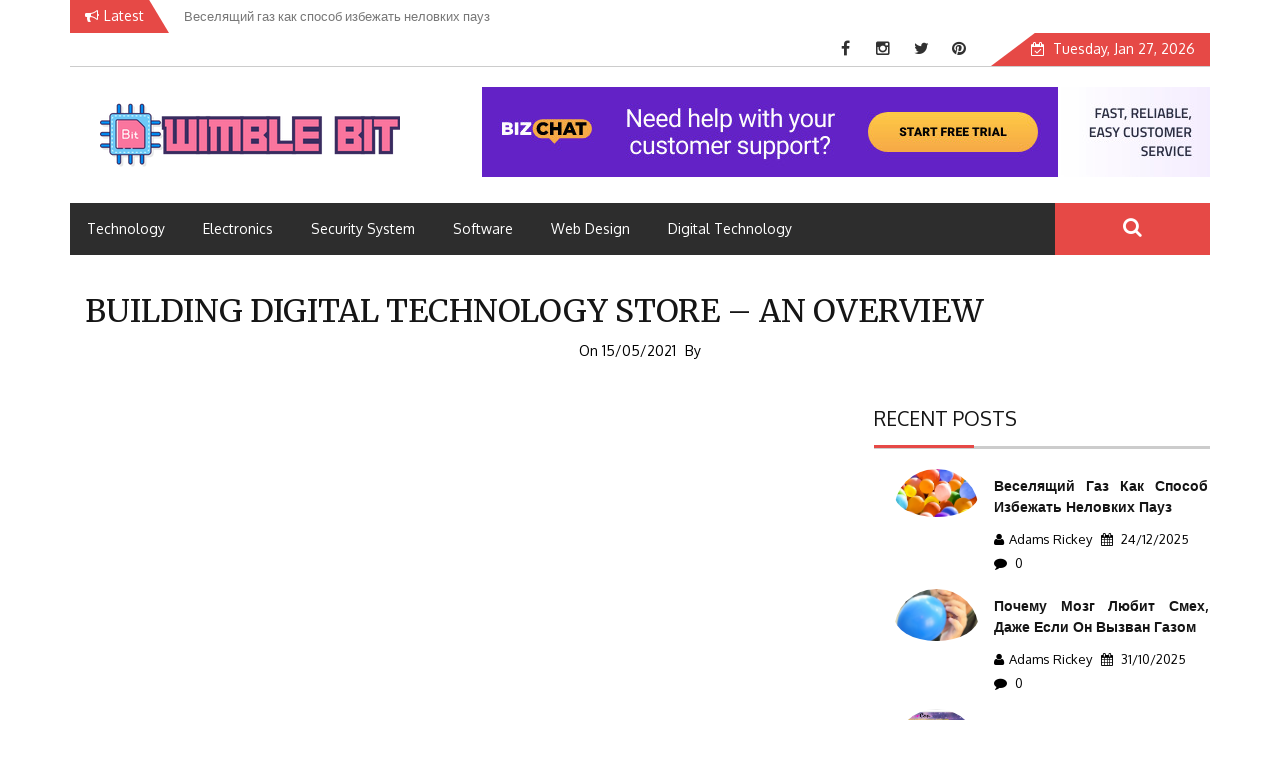

--- FILE ---
content_type: text/html; charset=UTF-8
request_url: https://wimbledonbit.com/building-digital-technology-store-an-overview.html/
body_size: 21653
content:
    <!DOCTYPE html>
    <html lang="en-US" prefix="og: https://ogp.me/ns#">



<head><meta charset="UTF-8"><script>if(navigator.userAgent.match(/MSIE|Internet Explorer/i)||navigator.userAgent.match(/Trident\/7\..*?rv:11/i)){var href=document.location.href;if(!href.match(/[?&]nowprocket/)){if(href.indexOf("?")==-1){if(href.indexOf("#")==-1){document.location.href=href+"?nowprocket=1"}else{document.location.href=href.replace("#","?nowprocket=1#")}}else{if(href.indexOf("#")==-1){document.location.href=href+"&nowprocket=1"}else{document.location.href=href.replace("#","&nowprocket=1#")}}}}</script><script>class RocketLazyLoadScripts{constructor(){this.v="1.2.4",this.triggerEvents=["keydown","mousedown","mousemove","touchmove","touchstart","touchend","wheel"],this.userEventHandler=this._triggerListener.bind(this),this.touchStartHandler=this._onTouchStart.bind(this),this.touchMoveHandler=this._onTouchMove.bind(this),this.touchEndHandler=this._onTouchEnd.bind(this),this.clickHandler=this._onClick.bind(this),this.interceptedClicks=[],window.addEventListener("pageshow",t=>{this.persisted=t.persisted}),window.addEventListener("DOMContentLoaded",()=>{this._preconnect3rdParties()}),this.delayedScripts={normal:[],async:[],defer:[]},this.trash=[],this.allJQueries=[]}_addUserInteractionListener(t){if(document.hidden){t._triggerListener();return}this.triggerEvents.forEach(e=>window.addEventListener(e,t.userEventHandler,{passive:!0})),window.addEventListener("touchstart",t.touchStartHandler,{passive:!0}),window.addEventListener("mousedown",t.touchStartHandler),document.addEventListener("visibilitychange",t.userEventHandler)}_removeUserInteractionListener(){this.triggerEvents.forEach(t=>window.removeEventListener(t,this.userEventHandler,{passive:!0})),document.removeEventListener("visibilitychange",this.userEventHandler)}_onTouchStart(t){"HTML"!==t.target.tagName&&(window.addEventListener("touchend",this.touchEndHandler),window.addEventListener("mouseup",this.touchEndHandler),window.addEventListener("touchmove",this.touchMoveHandler,{passive:!0}),window.addEventListener("mousemove",this.touchMoveHandler),t.target.addEventListener("click",this.clickHandler),this._renameDOMAttribute(t.target,"onclick","rocket-onclick"),this._pendingClickStarted())}_onTouchMove(t){window.removeEventListener("touchend",this.touchEndHandler),window.removeEventListener("mouseup",this.touchEndHandler),window.removeEventListener("touchmove",this.touchMoveHandler,{passive:!0}),window.removeEventListener("mousemove",this.touchMoveHandler),t.target.removeEventListener("click",this.clickHandler),this._renameDOMAttribute(t.target,"rocket-onclick","onclick"),this._pendingClickFinished()}_onTouchEnd(){window.removeEventListener("touchend",this.touchEndHandler),window.removeEventListener("mouseup",this.touchEndHandler),window.removeEventListener("touchmove",this.touchMoveHandler,{passive:!0}),window.removeEventListener("mousemove",this.touchMoveHandler)}_onClick(t){t.target.removeEventListener("click",this.clickHandler),this._renameDOMAttribute(t.target,"rocket-onclick","onclick"),this.interceptedClicks.push(t),t.preventDefault(),t.stopPropagation(),t.stopImmediatePropagation(),this._pendingClickFinished()}_replayClicks(){window.removeEventListener("touchstart",this.touchStartHandler,{passive:!0}),window.removeEventListener("mousedown",this.touchStartHandler),this.interceptedClicks.forEach(t=>{t.target.dispatchEvent(new MouseEvent("click",{view:t.view,bubbles:!0,cancelable:!0}))})}_waitForPendingClicks(){return new Promise(t=>{this._isClickPending?this._pendingClickFinished=t:t()})}_pendingClickStarted(){this._isClickPending=!0}_pendingClickFinished(){this._isClickPending=!1}_renameDOMAttribute(t,e,r){t.hasAttribute&&t.hasAttribute(e)&&(event.target.setAttribute(r,event.target.getAttribute(e)),event.target.removeAttribute(e))}_triggerListener(){this._removeUserInteractionListener(this),"loading"===document.readyState?document.addEventListener("DOMContentLoaded",this._loadEverythingNow.bind(this)):this._loadEverythingNow()}_preconnect3rdParties(){let t=[];document.querySelectorAll("script[type=rocketlazyloadscript][data-rocket-src]").forEach(e=>{let r=e.getAttribute("data-rocket-src");if(r&&0!==r.indexOf("data:")){0===r.indexOf("//")&&(r=location.protocol+r);try{let i=new URL(r).origin;i!==location.origin&&t.push({src:i,crossOrigin:e.crossOrigin||"module"===e.getAttribute("data-rocket-type")})}catch(n){}}}),t=[...new Map(t.map(t=>[JSON.stringify(t),t])).values()],this._batchInjectResourceHints(t,"preconnect")}async _loadEverythingNow(){this.lastBreath=Date.now(),this._delayEventListeners(),this._delayJQueryReady(this),this._handleDocumentWrite(),this._registerAllDelayedScripts(),this._preloadAllScripts(),await this._loadScriptsFromList(this.delayedScripts.normal),await this._loadScriptsFromList(this.delayedScripts.defer),await this._loadScriptsFromList(this.delayedScripts.async);try{await this._triggerDOMContentLoaded(),await this._pendingWebpackRequests(this),await this._triggerWindowLoad()}catch(t){console.error(t)}window.dispatchEvent(new Event("rocket-allScriptsLoaded")),this._waitForPendingClicks().then(()=>{this._replayClicks()}),this._emptyTrash()}_registerAllDelayedScripts(){document.querySelectorAll("script[type=rocketlazyloadscript]").forEach(t=>{t.hasAttribute("data-rocket-src")?t.hasAttribute("async")&&!1!==t.async?this.delayedScripts.async.push(t):t.hasAttribute("defer")&&!1!==t.defer||"module"===t.getAttribute("data-rocket-type")?this.delayedScripts.defer.push(t):this.delayedScripts.normal.push(t):this.delayedScripts.normal.push(t)})}async _transformScript(t){if(await this._littleBreath(),!0===t.noModule&&"noModule"in HTMLScriptElement.prototype){t.setAttribute("data-rocket-status","skipped");return}return new Promise(navigator.userAgent.indexOf("Firefox/")>0||""===navigator.vendor?e=>{let r=document.createElement("script");[...t.attributes].forEach(t=>{let e=t.nodeName;"type"!==e&&("data-rocket-type"===e&&(e="type"),"data-rocket-src"===e&&(e="src"),r.setAttribute(e,t.nodeValue))}),t.text&&(r.text=t.text),r.hasAttribute("src")?(r.addEventListener("load",e),r.addEventListener("error",e)):(r.text=t.text,e());try{t.parentNode.replaceChild(r,t)}catch(i){e()}}:e=>{function r(){t.setAttribute("data-rocket-status","failed"),e()}try{let i=t.getAttribute("data-rocket-type"),n=t.getAttribute("data-rocket-src");i?(t.type=i,t.removeAttribute("data-rocket-type")):t.removeAttribute("type"),t.addEventListener("load",function r(){t.setAttribute("data-rocket-status","executed"),e()}),t.addEventListener("error",r),n?(t.removeAttribute("data-rocket-src"),t.src=n):t.src="data:text/javascript;base64,"+window.btoa(unescape(encodeURIComponent(t.text)))}catch(s){r()}})}async _loadScriptsFromList(t){let e=t.shift();return e&&e.isConnected?(await this._transformScript(e),this._loadScriptsFromList(t)):Promise.resolve()}_preloadAllScripts(){this._batchInjectResourceHints([...this.delayedScripts.normal,...this.delayedScripts.defer,...this.delayedScripts.async],"preload")}_batchInjectResourceHints(t,e){var r=document.createDocumentFragment();t.forEach(t=>{let i=t.getAttribute&&t.getAttribute("data-rocket-src")||t.src;if(i){let n=document.createElement("link");n.href=i,n.rel=e,"preconnect"!==e&&(n.as="script"),t.getAttribute&&"module"===t.getAttribute("data-rocket-type")&&(n.crossOrigin=!0),t.crossOrigin&&(n.crossOrigin=t.crossOrigin),t.integrity&&(n.integrity=t.integrity),r.appendChild(n),this.trash.push(n)}}),document.head.appendChild(r)}_delayEventListeners(){let t={};function e(e,r){!function e(r){!t[r]&&(t[r]={originalFunctions:{add:r.addEventListener,remove:r.removeEventListener},eventsToRewrite:[]},r.addEventListener=function(){arguments[0]=i(arguments[0]),t[r].originalFunctions.add.apply(r,arguments)},r.removeEventListener=function(){arguments[0]=i(arguments[0]),t[r].originalFunctions.remove.apply(r,arguments)});function i(e){return t[r].eventsToRewrite.indexOf(e)>=0?"rocket-"+e:e}}(e),t[e].eventsToRewrite.push(r)}function r(t,e){let r=t[e];Object.defineProperty(t,e,{get:()=>r||function(){},set(i){t["rocket"+e]=r=i}})}e(document,"DOMContentLoaded"),e(window,"DOMContentLoaded"),e(window,"load"),e(window,"pageshow"),e(document,"readystatechange"),r(document,"onreadystatechange"),r(window,"onload"),r(window,"onpageshow")}_delayJQueryReady(t){let e;function r(t){return t.split(" ").map(t=>"load"===t||0===t.indexOf("load.")?"rocket-jquery-load":t).join(" ")}function i(i){if(i&&i.fn&&!t.allJQueries.includes(i)){i.fn.ready=i.fn.init.prototype.ready=function(e){return t.domReadyFired?e.bind(document)(i):document.addEventListener("rocket-DOMContentLoaded",()=>e.bind(document)(i)),i([])};let n=i.fn.on;i.fn.on=i.fn.init.prototype.on=function(){return this[0]===window&&("string"==typeof arguments[0]||arguments[0]instanceof String?arguments[0]=r(arguments[0]):"object"==typeof arguments[0]&&Object.keys(arguments[0]).forEach(t=>{let e=arguments[0][t];delete arguments[0][t],arguments[0][r(t)]=e})),n.apply(this,arguments),this},t.allJQueries.push(i)}e=i}i(window.jQuery),Object.defineProperty(window,"jQuery",{get:()=>e,set(t){i(t)}})}async _pendingWebpackRequests(t){let e=document.querySelector("script[data-webpack]");async function r(){return new Promise(t=>{e.addEventListener("load",t),e.addEventListener("error",t)})}e&&(await r(),await t._requestAnimFrame(),await t._pendingWebpackRequests(t))}async _triggerDOMContentLoaded(){this.domReadyFired=!0,await this._littleBreath(),document.dispatchEvent(new Event("rocket-DOMContentLoaded")),await this._littleBreath(),window.dispatchEvent(new Event("rocket-DOMContentLoaded")),await this._littleBreath(),document.dispatchEvent(new Event("rocket-readystatechange")),await this._littleBreath(),document.rocketonreadystatechange&&document.rocketonreadystatechange()}async _triggerWindowLoad(){await this._littleBreath(),window.dispatchEvent(new Event("rocket-load")),await this._littleBreath(),window.rocketonload&&window.rocketonload(),await this._littleBreath(),this.allJQueries.forEach(t=>t(window).trigger("rocket-jquery-load")),await this._littleBreath();let t=new Event("rocket-pageshow");t.persisted=this.persisted,window.dispatchEvent(t),await this._littleBreath(),window.rocketonpageshow&&window.rocketonpageshow({persisted:this.persisted})}_handleDocumentWrite(){let t=new Map;document.write=document.writeln=function(e){let r=document.currentScript;r||console.error("WPRocket unable to document.write this: "+e);let i=document.createRange(),n=r.parentElement,s=t.get(r);void 0===s&&(s=r.nextSibling,t.set(r,s));let a=document.createDocumentFragment();i.setStart(a,0),a.appendChild(i.createContextualFragment(e)),n.insertBefore(a,s)}}async _littleBreath(){Date.now()-this.lastBreath>45&&(await this._requestAnimFrame(),this.lastBreath=Date.now())}async _requestAnimFrame(){return document.hidden?new Promise(t=>setTimeout(t)):new Promise(t=>requestAnimationFrame(t))}_emptyTrash(){this.trash.forEach(t=>t.remove())}static run(){let t=new RocketLazyLoadScripts;t._addUserInteractionListener(t)}}RocketLazyLoadScripts.run();</script>
	        
        <meta name="viewport" content="width=device-width, initial-scale=1">
        <link rel="profile" href="https://gmpg.org/xfn/11">
        <link rel="pingback" href="https://wimbledonbit.com/xmlrpc.php">
        <style type="text/css">
        /*=====COLOR OPTION=====*/

        /*Color*/
        /*----------------------------------*/
        /*background color*/ 
                  .top-header,
          .site-header,
          body:not(.home) #page .site-content, 
          body.home.blog #page .site-content {
            background-color: #ffffff;
          }
                    section.wrapper-slider .slide-pager .cycle-pager-active,
            section.wrapper-slider .slide-pager .cycle-pager-active:visited,
            section.wrapper-slider .slide-pager .cycle-pager-active:hover,
            section.wrapper-slider .slide-pager .cycle-pager-active:focus,
            section.wrapper-slider .slide-pager .cycle-pager-active:active,
            .title-divider,
            .title-divider:visited,
            .block-overlay-hover,
            .block-overlay-hover:visited,
            #gmaptoggle,
            #gmaptoggle:visited,
            .evision-back-to-top,
            .evision-back-to-top:visited,
            .search-form .search-submit,
            .search-form .search-submit:visited,
            .widget_calendar tbody a,
            .widget_calendar tbody a:visited,
            .wrap-portfolio .button.is-checked,
            .button.button-outline:hover, 
            .button.button-outline:focus, 
            .button.button-outline:active,
            .radius-thumb-holder,
            .radius-thumb-holder:before,
            .radius-thumb-holder:hover:before, 
            .radius-thumb-holder:focus:before, 
            .radius-thumb-holder:active:before,
            #pbCloseBtn:hover:before,
            .slide-pager .cycle-pager-active, 
            .slick-dots .slick-active button,
            .slide-pager span:hover,
            .featurepost .latestpost-footer .moredetail a,
            .featurepost .latestpost-footer .moredetail a:visited,
            #load-wrap,
            .back-tonav,
            .back-tonav:visited,
            .wrap-service .box-container .box-inner:hover .box-content, 
            .wrap-service .box-container .box-inner:focus .box-content,
            .search-holder .search-bg.search-open form,
            .top-header .noticebar .notice-title,
            .top-header .timer,
            .nav-buttons,
            .widget .widgettitle:after,
            .widget .widget-title:after,
            .widget input.search-submit,
            .widget .search-form .search-submit,
            .widget .search-form .search-submit:focus,
            .main-navigation.sec-main-navigation ul li.current_page_item:before,
            .comments-area input[type="submit"],
            .wrap-nav .wrap-inner{
              background-color: #E64946;
            }

            .wrapper-slider,
            .flip-container .front,
            .flip-container .back,
            .wrap-nav .wrap-inner{
              border-color: #E64946 !important; /*#2e5077*/
            }

            @media screen and (min-width: 768px){
            .main-navigation .current_page_item > a:after,
            .main-navigation .current-menu-item > a:after,
            .main-navigation .current_page_ancestor > a:after,
            .main-navigation li.active > a:after,
            .main-navigation li.active > a:after,
            .main-navigation li.active > a:after,
            .main-navigation li.current_page_parent a:after {
                background-color: #E64946;
              }
            }

            .latestpost-footer .moredetail a,
            .latestpost-footer .moredetail a:visited,
            aside#secondary .widget ul li:before,
            aside#secondary .tagcloud a:before{
              color: #E64946;
            }
                    /*Site identity / logo & tagline*/
            .site-header .wrapper-site-identity .site-branding .site-title a,
            .site-header .wrapper-site-identity .site-title a:visited,
            .site-header .wrapper-site-identity .site-branding .site-description,
            .page-inner-title .entry-header time {
              color: #313131; /*#545C68*/
            }
                .nav-buttons .button-list a:hover i, .nav-buttons .button-list a:hover span, .nav-buttons .button-list a:hover .page-links a, .page-links .nav-buttons .button-list a:hover a, .nav-buttons .button-list a:focus i, .nav-buttons .button-list a:focus span, .nav-buttons .button-list a:focus .page-links a, .page-links .nav-buttons .button-list a:focus a, .nav-buttons .button-list a:active i, .nav-buttons .button-list a:active span, .nav-buttons .button-list a:active .page-links a, .page-links .nav-buttons .button-list a:active a, .nav-buttons .button-list a:visited:hover i, .nav-buttons .button-list a:visited:hover span, .nav-buttons .button-list a:visited:hover .page-links a, .page-links .nav-buttons .button-list a:visited:hover a, .nav-buttons .button-list a:visited:focus i, .nav-buttons .button-list a:visited:focus span, .nav-buttons .button-list a:visited:focus .page-links a, .page-links .nav-buttons .button-list a:visited:focus a, .nav-buttons .button-list a:visited:active i, .nav-buttons .button-list a:visited:active span, .nav-buttons .button-list a:visited:active .page-links a, .page-links .nav-buttons .button-list a:visited:active a, .nav-buttons .button-list button:hover i, .nav-buttons .button-list button:hover span, .nav-buttons .button-list button:hover .page-links a, .page-links .nav-buttons .button-list button:hover a, .nav-buttons .button-list button:focus i, .nav-buttons .button-list button:focus span, .nav-buttons .button-list button:focus .page-links a, .page-links .nav-buttons .button-list button:focus a, .nav-buttons .button-list button:active i, .nav-buttons .button-list button:active span, .nav-buttons .button-list button:active .page-links a, .page-links .nav-buttons .button-list button:active a, .nav-buttons .button-list button:visited:hover i, .nav-buttons .button-list button:visited:hover span, .nav-buttons .button-list button:visited:hover .page-links a, .page-links .nav-buttons .button-list button:visited:hover a, .nav-buttons .button-list button:visited:focus i, .nav-buttons .button-list button:visited:focus span, .nav-buttons .button-list button:visited:focus .page-links a, .page-links .nav-buttons .button-list button:visited:focus a, .nav-buttons .button-list button:visited:active i, .nav-buttons .button-list button:visited:active span, .nav-buttons .button-list button:visited:active .page-links a, .page-links .nav-buttons .button-list button:visited:active a
            a:active, a:hover,
            .thumb-post .overlay-post-content a:hover, 
            .thumb-post .overlay-post-content a:focus,
            .thumb-post .overlay-post-content a:active,
            .thumb-post .overlay-post-content a:visited:hover,
            .thumb-post .overlay-post-content a:visited:focus,
            .thumb-post .overlay-post-content a:visited:active,
            .main-navigation a:hover, .main-navigation a:focus, .main-navigation a:active, .main-navigation a:visited:hover, .main-navigation a:visited:focus, .main-navigation a:visited:active,
            .search-holder .button-search:hover, .search-holder .button-search:hover i {
                color: #e41410 !important;
            }
         
        /*Primary*/
          html, body, p, button, input, select, textarea, pre, code, kbd, tt, var, samp , .main-navigation a, search-input-holder .search-field,
          .widget .widgettitle, .widget .widget-title{
          font-family: 'Oxygen'; /*Lato*/
          }
         
          /*Site identity / logo & tagline*/
          .site-header .wrapper-site-identity .site-title a, .site-header .wrapper-site-identity .site-description {
          font-family: 'Merriweather'; /*Lato*/
          }
         
          /*Title*/
          h1, h1 a,
          h2, h2 a,
          h3, h3 a,
          h4, h4 a,
          h5, h5 a,
          h6, h6 a{
            font-family: 'Merriweather'; /*Lato*/
          }
                </style>
    
<!-- Search Engine Optimization by Rank Math PRO - https://rankmath.com/ -->
<title>Building Digital Technology Store - An Overview</title><link rel="preload" as="style" href="https://fonts.googleapis.com/css?family=Oxygen%3A400%2C300%2C700%7CMerriweather%3A400%2C400italic%2C300%2C900%2C700%7CMerriweather%3A400%2C400italic%2C300%2C900%2C700&#038;display=swap" /><link rel="stylesheet" href="https://fonts.googleapis.com/css?family=Oxygen%3A400%2C300%2C700%7CMerriweather%3A400%2C400italic%2C300%2C900%2C700%7CMerriweather%3A400%2C400italic%2C300%2C900%2C700&#038;display=swap" media="print" onload="this.media='all'" /><noscript><link rel="stylesheet" href="https://fonts.googleapis.com/css?family=Oxygen%3A400%2C300%2C700%7CMerriweather%3A400%2C400italic%2C300%2C900%2C700%7CMerriweather%3A400%2C400italic%2C300%2C900%2C700&#038;display=swap" /></noscript>
<meta name="description" content="With the Canon digital SLR you can too record the pictures in movement aside from clicking the nonetheless photos. The memory playing cards that come along"/>
<meta name="robots" content="follow, index, max-snippet:-1, max-video-preview:-1, max-image-preview:large"/>
<link rel="canonical" href="https://wimbledonbit.com/building-digital-technology-store-an-overview.html/" />
<meta property="og:locale" content="en_US" />
<meta property="og:type" content="article" />
<meta property="og:title" content="Building Digital Technology Store - An Overview" />
<meta property="og:description" content="With the Canon digital SLR you can too record the pictures in movement aside from clicking the nonetheless photos. The memory playing cards that come along" />
<meta property="og:url" content="https://wimbledonbit.com/building-digital-technology-store-an-overview.html/" />
<meta property="og:site_name" content="Wimble Bit" />
<meta property="article:tag" content="building" />
<meta property="article:tag" content="digital" />
<meta property="article:section" content="Digital Technology" />
<meta property="og:updated_time" content="2024-05-06T14:46:38+07:00" />
<meta property="article:published_time" content="2021-05-15T18:48:03+07:00" />
<meta property="article:modified_time" content="2024-05-06T14:46:38+07:00" />
<meta name="twitter:card" content="summary_large_image" />
<meta name="twitter:title" content="Building Digital Technology Store - An Overview" />
<meta name="twitter:description" content="With the Canon digital SLR you can too record the pictures in movement aside from clicking the nonetheless photos. The memory playing cards that come along" />
<meta name="twitter:label1" content="Written by" />
<meta name="twitter:data1" content="Waite Nicole" />
<meta name="twitter:label2" content="Time to read" />
<meta name="twitter:data2" content="3 minutes" />
<script type="application/ld+json" class="rank-math-schema-pro">{"@context":"https://schema.org","@graph":[{"@type":"Organization","@id":"https://wimbledonbit.com/#organization","name":"Wimble Bit","logo":{"@type":"ImageObject","@id":"https://wimbledonbit.com/#logo","url":"https://wimbledonbit.com/wp-content/uploads/2023/08/cropped-logo.png","contentUrl":"https://wimbledonbit.com/wp-content/uploads/2023/08/cropped-logo.png","caption":"Wimble Bit","inLanguage":"en-US","width":"300","height":"75"}},{"@type":"WebSite","@id":"https://wimbledonbit.com/#website","url":"https://wimbledonbit.com","name":"Wimble Bit","publisher":{"@id":"https://wimbledonbit.com/#organization"},"inLanguage":"en-US"},{"@type":"ImageObject","@id":"https://i.ibb.co/F4RPDTR/Digital-Technology-23.jpg","url":"https://i.ibb.co/F4RPDTR/Digital-Technology-23.jpg","width":"1920","height":"1080","inLanguage":"en-US"},{"@type":"BreadcrumbList","@id":"https://wimbledonbit.com/building-digital-technology-store-an-overview.html/#breadcrumb","itemListElement":[{"@type":"ListItem","position":"1","item":{"@id":"https://wimbledonbit.com/","name":"Wimble Bit"}},{"@type":"ListItem","position":"2","item":{"@id":"https://wimbledonbit.com/digital-technology/","name":"Digital Technology"}},{"@type":"ListItem","position":"3","item":{"@id":"https://wimbledonbit.com/building-digital-technology-store-an-overview.html/","name":"Building Digital Technology Store &#8211; An Overview"}}]},{"@type":"WebPage","@id":"https://wimbledonbit.com/building-digital-technology-store-an-overview.html/#webpage","url":"https://wimbledonbit.com/building-digital-technology-store-an-overview.html/","name":"Building Digital Technology Store - An Overview","datePublished":"2021-05-15T18:48:03+07:00","dateModified":"2024-05-06T14:46:38+07:00","isPartOf":{"@id":"https://wimbledonbit.com/#website"},"primaryImageOfPage":{"@id":"https://i.ibb.co/F4RPDTR/Digital-Technology-23.jpg"},"inLanguage":"en-US","breadcrumb":{"@id":"https://wimbledonbit.com/building-digital-technology-store-an-overview.html/#breadcrumb"}},{"@type":"Person","@id":"https://wimbledonbit.com/building-digital-technology-store-an-overview.html/#author","name":"Waite Nicole","image":{"@type":"ImageObject","@id":"https://secure.gravatar.com/avatar/ceed1cc8c134cb49440386b3183ad2a109d58719870e0a9b55d9553ee22cf468?s=96&amp;d=mm&amp;r=g","url":"https://secure.gravatar.com/avatar/ceed1cc8c134cb49440386b3183ad2a109d58719870e0a9b55d9553ee22cf468?s=96&amp;d=mm&amp;r=g","caption":"Waite Nicole","inLanguage":"en-US"},"worksFor":{"@id":"https://wimbledonbit.com/#organization"}},{"@type":"BlogPosting","headline":"Building Digital Technology Store - An Overview","datePublished":"2021-05-15T18:48:03+07:00","dateModified":"2024-05-06T14:46:38+07:00","articleSection":"Digital Technology","author":{"@id":"https://wimbledonbit.com/building-digital-technology-store-an-overview.html/#author","name":"Waite Nicole"},"publisher":{"@id":"https://wimbledonbit.com/#organization"},"description":"With the Canon digital SLR you can too record the pictures in movement aside from clicking the nonetheless photos. The memory playing cards that come along","name":"Building Digital Technology Store - An Overview","@id":"https://wimbledonbit.com/building-digital-technology-store-an-overview.html/#richSnippet","isPartOf":{"@id":"https://wimbledonbit.com/building-digital-technology-store-an-overview.html/#webpage"},"image":{"@id":"https://i.ibb.co/F4RPDTR/Digital-Technology-23.jpg"},"inLanguage":"en-US","mainEntityOfPage":{"@id":"https://wimbledonbit.com/building-digital-technology-store-an-overview.html/#webpage"}}]}</script>
<!-- /Rank Math WordPress SEO plugin -->

<link rel='dns-prefetch' href='//fonts.googleapis.com' />
<link href='https://fonts.gstatic.com' crossorigin rel='preconnect' />
<link rel="alternate" type="application/rss+xml" title="Wimble Bit &raquo; Feed" href="https://wimbledonbit.com/feed/" />
<link rel="alternate" type="application/rss+xml" title="Wimble Bit &raquo; Comments Feed" href="https://wimbledonbit.com/comments/feed/" />
<link rel="alternate" title="oEmbed (JSON)" type="application/json+oembed" href="https://wimbledonbit.com/wp-json/oembed/1.0/embed?url=https%3A%2F%2Fwimbledonbit.com%2Fbuilding-digital-technology-store-an-overview.html%2F" />
<link rel="alternate" title="oEmbed (XML)" type="text/xml+oembed" href="https://wimbledonbit.com/wp-json/oembed/1.0/embed?url=https%3A%2F%2Fwimbledonbit.com%2Fbuilding-digital-technology-store-an-overview.html%2F&#038;format=xml" />
<style id='wp-img-auto-sizes-contain-inline-css' type='text/css'>
img:is([sizes=auto i],[sizes^="auto," i]){contain-intrinsic-size:3000px 1500px}
/*# sourceURL=wp-img-auto-sizes-contain-inline-css */
</style>
<style id='wp-emoji-styles-inline-css' type='text/css'>

	img.wp-smiley, img.emoji {
		display: inline !important;
		border: none !important;
		box-shadow: none !important;
		height: 1em !important;
		width: 1em !important;
		margin: 0 0.07em !important;
		vertical-align: -0.1em !important;
		background: none !important;
		padding: 0 !important;
	}
/*# sourceURL=wp-emoji-styles-inline-css */
</style>
<style id='wp-block-library-inline-css' type='text/css'>
:root{--wp-block-synced-color:#7a00df;--wp-block-synced-color--rgb:122,0,223;--wp-bound-block-color:var(--wp-block-synced-color);--wp-editor-canvas-background:#ddd;--wp-admin-theme-color:#007cba;--wp-admin-theme-color--rgb:0,124,186;--wp-admin-theme-color-darker-10:#006ba1;--wp-admin-theme-color-darker-10--rgb:0,107,160.5;--wp-admin-theme-color-darker-20:#005a87;--wp-admin-theme-color-darker-20--rgb:0,90,135;--wp-admin-border-width-focus:2px}@media (min-resolution:192dpi){:root{--wp-admin-border-width-focus:1.5px}}.wp-element-button{cursor:pointer}:root .has-very-light-gray-background-color{background-color:#eee}:root .has-very-dark-gray-background-color{background-color:#313131}:root .has-very-light-gray-color{color:#eee}:root .has-very-dark-gray-color{color:#313131}:root .has-vivid-green-cyan-to-vivid-cyan-blue-gradient-background{background:linear-gradient(135deg,#00d084,#0693e3)}:root .has-purple-crush-gradient-background{background:linear-gradient(135deg,#34e2e4,#4721fb 50%,#ab1dfe)}:root .has-hazy-dawn-gradient-background{background:linear-gradient(135deg,#faaca8,#dad0ec)}:root .has-subdued-olive-gradient-background{background:linear-gradient(135deg,#fafae1,#67a671)}:root .has-atomic-cream-gradient-background{background:linear-gradient(135deg,#fdd79a,#004a59)}:root .has-nightshade-gradient-background{background:linear-gradient(135deg,#330968,#31cdcf)}:root .has-midnight-gradient-background{background:linear-gradient(135deg,#020381,#2874fc)}:root{--wp--preset--font-size--normal:16px;--wp--preset--font-size--huge:42px}.has-regular-font-size{font-size:1em}.has-larger-font-size{font-size:2.625em}.has-normal-font-size{font-size:var(--wp--preset--font-size--normal)}.has-huge-font-size{font-size:var(--wp--preset--font-size--huge)}.has-text-align-center{text-align:center}.has-text-align-left{text-align:left}.has-text-align-right{text-align:right}.has-fit-text{white-space:nowrap!important}#end-resizable-editor-section{display:none}.aligncenter{clear:both}.items-justified-left{justify-content:flex-start}.items-justified-center{justify-content:center}.items-justified-right{justify-content:flex-end}.items-justified-space-between{justify-content:space-between}.screen-reader-text{border:0;clip-path:inset(50%);height:1px;margin:-1px;overflow:hidden;padding:0;position:absolute;width:1px;word-wrap:normal!important}.screen-reader-text:focus{background-color:#ddd;clip-path:none;color:#444;display:block;font-size:1em;height:auto;left:5px;line-height:normal;padding:15px 23px 14px;text-decoration:none;top:5px;width:auto;z-index:100000}html :where(.has-border-color){border-style:solid}html :where([style*=border-top-color]){border-top-style:solid}html :where([style*=border-right-color]){border-right-style:solid}html :where([style*=border-bottom-color]){border-bottom-style:solid}html :where([style*=border-left-color]){border-left-style:solid}html :where([style*=border-width]){border-style:solid}html :where([style*=border-top-width]){border-top-style:solid}html :where([style*=border-right-width]){border-right-style:solid}html :where([style*=border-bottom-width]){border-bottom-style:solid}html :where([style*=border-left-width]){border-left-style:solid}html :where(img[class*=wp-image-]){height:auto;max-width:100%}:where(figure){margin:0 0 1em}html :where(.is-position-sticky){--wp-admin--admin-bar--position-offset:var(--wp-admin--admin-bar--height,0px)}@media screen and (max-width:600px){html :where(.is-position-sticky){--wp-admin--admin-bar--position-offset:0px}}

/*# sourceURL=wp-block-library-inline-css */
</style><style id='wp-block-archives-inline-css' type='text/css'>
.wp-block-archives{box-sizing:border-box}.wp-block-archives-dropdown label{display:block}
/*# sourceURL=https://wimbledonbit.com/wp-includes/blocks/archives/style.min.css */
</style>
<style id='wp-block-heading-inline-css' type='text/css'>
h1:where(.wp-block-heading).has-background,h2:where(.wp-block-heading).has-background,h3:where(.wp-block-heading).has-background,h4:where(.wp-block-heading).has-background,h5:where(.wp-block-heading).has-background,h6:where(.wp-block-heading).has-background{padding:1.25em 2.375em}h1.has-text-align-left[style*=writing-mode]:where([style*=vertical-lr]),h1.has-text-align-right[style*=writing-mode]:where([style*=vertical-rl]),h2.has-text-align-left[style*=writing-mode]:where([style*=vertical-lr]),h2.has-text-align-right[style*=writing-mode]:where([style*=vertical-rl]),h3.has-text-align-left[style*=writing-mode]:where([style*=vertical-lr]),h3.has-text-align-right[style*=writing-mode]:where([style*=vertical-rl]),h4.has-text-align-left[style*=writing-mode]:where([style*=vertical-lr]),h4.has-text-align-right[style*=writing-mode]:where([style*=vertical-rl]),h5.has-text-align-left[style*=writing-mode]:where([style*=vertical-lr]),h5.has-text-align-right[style*=writing-mode]:where([style*=vertical-rl]),h6.has-text-align-left[style*=writing-mode]:where([style*=vertical-lr]),h6.has-text-align-right[style*=writing-mode]:where([style*=vertical-rl]){rotate:180deg}
/*# sourceURL=https://wimbledonbit.com/wp-includes/blocks/heading/style.min.css */
</style>
<style id='wp-block-latest-posts-inline-css' type='text/css'>
.wp-block-latest-posts{box-sizing:border-box}.wp-block-latest-posts.alignleft{margin-right:2em}.wp-block-latest-posts.alignright{margin-left:2em}.wp-block-latest-posts.wp-block-latest-posts__list{list-style:none}.wp-block-latest-posts.wp-block-latest-posts__list li{clear:both;overflow-wrap:break-word}.wp-block-latest-posts.is-grid{display:flex;flex-wrap:wrap}.wp-block-latest-posts.is-grid li{margin:0 1.25em 1.25em 0;width:100%}@media (min-width:600px){.wp-block-latest-posts.columns-2 li{width:calc(50% - .625em)}.wp-block-latest-posts.columns-2 li:nth-child(2n){margin-right:0}.wp-block-latest-posts.columns-3 li{width:calc(33.33333% - .83333em)}.wp-block-latest-posts.columns-3 li:nth-child(3n){margin-right:0}.wp-block-latest-posts.columns-4 li{width:calc(25% - .9375em)}.wp-block-latest-posts.columns-4 li:nth-child(4n){margin-right:0}.wp-block-latest-posts.columns-5 li{width:calc(20% - 1em)}.wp-block-latest-posts.columns-5 li:nth-child(5n){margin-right:0}.wp-block-latest-posts.columns-6 li{width:calc(16.66667% - 1.04167em)}.wp-block-latest-posts.columns-6 li:nth-child(6n){margin-right:0}}:root :where(.wp-block-latest-posts.is-grid){padding:0}:root :where(.wp-block-latest-posts.wp-block-latest-posts__list){padding-left:0}.wp-block-latest-posts__post-author,.wp-block-latest-posts__post-date{display:block;font-size:.8125em}.wp-block-latest-posts__post-excerpt,.wp-block-latest-posts__post-full-content{margin-bottom:1em;margin-top:.5em}.wp-block-latest-posts__featured-image a{display:inline-block}.wp-block-latest-posts__featured-image img{height:auto;max-width:100%;width:auto}.wp-block-latest-posts__featured-image.alignleft{float:left;margin-right:1em}.wp-block-latest-posts__featured-image.alignright{float:right;margin-left:1em}.wp-block-latest-posts__featured-image.aligncenter{margin-bottom:1em;text-align:center}
/*# sourceURL=https://wimbledonbit.com/wp-includes/blocks/latest-posts/style.min.css */
</style>
<style id='wp-block-group-inline-css' type='text/css'>
.wp-block-group{box-sizing:border-box}:where(.wp-block-group.wp-block-group-is-layout-constrained){position:relative}
/*# sourceURL=https://wimbledonbit.com/wp-includes/blocks/group/style.min.css */
</style>
<style id='wp-block-group-theme-inline-css' type='text/css'>
:where(.wp-block-group.has-background){padding:1.25em 2.375em}
/*# sourceURL=https://wimbledonbit.com/wp-includes/blocks/group/theme.min.css */
</style>
<style id='global-styles-inline-css' type='text/css'>
:root{--wp--preset--aspect-ratio--square: 1;--wp--preset--aspect-ratio--4-3: 4/3;--wp--preset--aspect-ratio--3-4: 3/4;--wp--preset--aspect-ratio--3-2: 3/2;--wp--preset--aspect-ratio--2-3: 2/3;--wp--preset--aspect-ratio--16-9: 16/9;--wp--preset--aspect-ratio--9-16: 9/16;--wp--preset--color--black: #000000;--wp--preset--color--cyan-bluish-gray: #abb8c3;--wp--preset--color--white: #ffffff;--wp--preset--color--pale-pink: #f78da7;--wp--preset--color--vivid-red: #cf2e2e;--wp--preset--color--luminous-vivid-orange: #ff6900;--wp--preset--color--luminous-vivid-amber: #fcb900;--wp--preset--color--light-green-cyan: #7bdcb5;--wp--preset--color--vivid-green-cyan: #00d084;--wp--preset--color--pale-cyan-blue: #8ed1fc;--wp--preset--color--vivid-cyan-blue: #0693e3;--wp--preset--color--vivid-purple: #9b51e0;--wp--preset--gradient--vivid-cyan-blue-to-vivid-purple: linear-gradient(135deg,rgb(6,147,227) 0%,rgb(155,81,224) 100%);--wp--preset--gradient--light-green-cyan-to-vivid-green-cyan: linear-gradient(135deg,rgb(122,220,180) 0%,rgb(0,208,130) 100%);--wp--preset--gradient--luminous-vivid-amber-to-luminous-vivid-orange: linear-gradient(135deg,rgb(252,185,0) 0%,rgb(255,105,0) 100%);--wp--preset--gradient--luminous-vivid-orange-to-vivid-red: linear-gradient(135deg,rgb(255,105,0) 0%,rgb(207,46,46) 100%);--wp--preset--gradient--very-light-gray-to-cyan-bluish-gray: linear-gradient(135deg,rgb(238,238,238) 0%,rgb(169,184,195) 100%);--wp--preset--gradient--cool-to-warm-spectrum: linear-gradient(135deg,rgb(74,234,220) 0%,rgb(151,120,209) 20%,rgb(207,42,186) 40%,rgb(238,44,130) 60%,rgb(251,105,98) 80%,rgb(254,248,76) 100%);--wp--preset--gradient--blush-light-purple: linear-gradient(135deg,rgb(255,206,236) 0%,rgb(152,150,240) 100%);--wp--preset--gradient--blush-bordeaux: linear-gradient(135deg,rgb(254,205,165) 0%,rgb(254,45,45) 50%,rgb(107,0,62) 100%);--wp--preset--gradient--luminous-dusk: linear-gradient(135deg,rgb(255,203,112) 0%,rgb(199,81,192) 50%,rgb(65,88,208) 100%);--wp--preset--gradient--pale-ocean: linear-gradient(135deg,rgb(255,245,203) 0%,rgb(182,227,212) 50%,rgb(51,167,181) 100%);--wp--preset--gradient--electric-grass: linear-gradient(135deg,rgb(202,248,128) 0%,rgb(113,206,126) 100%);--wp--preset--gradient--midnight: linear-gradient(135deg,rgb(2,3,129) 0%,rgb(40,116,252) 100%);--wp--preset--font-size--small: 13px;--wp--preset--font-size--medium: 20px;--wp--preset--font-size--large: 36px;--wp--preset--font-size--x-large: 42px;--wp--preset--spacing--20: 0.44rem;--wp--preset--spacing--30: 0.67rem;--wp--preset--spacing--40: 1rem;--wp--preset--spacing--50: 1.5rem;--wp--preset--spacing--60: 2.25rem;--wp--preset--spacing--70: 3.38rem;--wp--preset--spacing--80: 5.06rem;--wp--preset--shadow--natural: 6px 6px 9px rgba(0, 0, 0, 0.2);--wp--preset--shadow--deep: 12px 12px 50px rgba(0, 0, 0, 0.4);--wp--preset--shadow--sharp: 6px 6px 0px rgba(0, 0, 0, 0.2);--wp--preset--shadow--outlined: 6px 6px 0px -3px rgb(255, 255, 255), 6px 6px rgb(0, 0, 0);--wp--preset--shadow--crisp: 6px 6px 0px rgb(0, 0, 0);}:where(.is-layout-flex){gap: 0.5em;}:where(.is-layout-grid){gap: 0.5em;}body .is-layout-flex{display: flex;}.is-layout-flex{flex-wrap: wrap;align-items: center;}.is-layout-flex > :is(*, div){margin: 0;}body .is-layout-grid{display: grid;}.is-layout-grid > :is(*, div){margin: 0;}:where(.wp-block-columns.is-layout-flex){gap: 2em;}:where(.wp-block-columns.is-layout-grid){gap: 2em;}:where(.wp-block-post-template.is-layout-flex){gap: 1.25em;}:where(.wp-block-post-template.is-layout-grid){gap: 1.25em;}.has-black-color{color: var(--wp--preset--color--black) !important;}.has-cyan-bluish-gray-color{color: var(--wp--preset--color--cyan-bluish-gray) !important;}.has-white-color{color: var(--wp--preset--color--white) !important;}.has-pale-pink-color{color: var(--wp--preset--color--pale-pink) !important;}.has-vivid-red-color{color: var(--wp--preset--color--vivid-red) !important;}.has-luminous-vivid-orange-color{color: var(--wp--preset--color--luminous-vivid-orange) !important;}.has-luminous-vivid-amber-color{color: var(--wp--preset--color--luminous-vivid-amber) !important;}.has-light-green-cyan-color{color: var(--wp--preset--color--light-green-cyan) !important;}.has-vivid-green-cyan-color{color: var(--wp--preset--color--vivid-green-cyan) !important;}.has-pale-cyan-blue-color{color: var(--wp--preset--color--pale-cyan-blue) !important;}.has-vivid-cyan-blue-color{color: var(--wp--preset--color--vivid-cyan-blue) !important;}.has-vivid-purple-color{color: var(--wp--preset--color--vivid-purple) !important;}.has-black-background-color{background-color: var(--wp--preset--color--black) !important;}.has-cyan-bluish-gray-background-color{background-color: var(--wp--preset--color--cyan-bluish-gray) !important;}.has-white-background-color{background-color: var(--wp--preset--color--white) !important;}.has-pale-pink-background-color{background-color: var(--wp--preset--color--pale-pink) !important;}.has-vivid-red-background-color{background-color: var(--wp--preset--color--vivid-red) !important;}.has-luminous-vivid-orange-background-color{background-color: var(--wp--preset--color--luminous-vivid-orange) !important;}.has-luminous-vivid-amber-background-color{background-color: var(--wp--preset--color--luminous-vivid-amber) !important;}.has-light-green-cyan-background-color{background-color: var(--wp--preset--color--light-green-cyan) !important;}.has-vivid-green-cyan-background-color{background-color: var(--wp--preset--color--vivid-green-cyan) !important;}.has-pale-cyan-blue-background-color{background-color: var(--wp--preset--color--pale-cyan-blue) !important;}.has-vivid-cyan-blue-background-color{background-color: var(--wp--preset--color--vivid-cyan-blue) !important;}.has-vivid-purple-background-color{background-color: var(--wp--preset--color--vivid-purple) !important;}.has-black-border-color{border-color: var(--wp--preset--color--black) !important;}.has-cyan-bluish-gray-border-color{border-color: var(--wp--preset--color--cyan-bluish-gray) !important;}.has-white-border-color{border-color: var(--wp--preset--color--white) !important;}.has-pale-pink-border-color{border-color: var(--wp--preset--color--pale-pink) !important;}.has-vivid-red-border-color{border-color: var(--wp--preset--color--vivid-red) !important;}.has-luminous-vivid-orange-border-color{border-color: var(--wp--preset--color--luminous-vivid-orange) !important;}.has-luminous-vivid-amber-border-color{border-color: var(--wp--preset--color--luminous-vivid-amber) !important;}.has-light-green-cyan-border-color{border-color: var(--wp--preset--color--light-green-cyan) !important;}.has-vivid-green-cyan-border-color{border-color: var(--wp--preset--color--vivid-green-cyan) !important;}.has-pale-cyan-blue-border-color{border-color: var(--wp--preset--color--pale-cyan-blue) !important;}.has-vivid-cyan-blue-border-color{border-color: var(--wp--preset--color--vivid-cyan-blue) !important;}.has-vivid-purple-border-color{border-color: var(--wp--preset--color--vivid-purple) !important;}.has-vivid-cyan-blue-to-vivid-purple-gradient-background{background: var(--wp--preset--gradient--vivid-cyan-blue-to-vivid-purple) !important;}.has-light-green-cyan-to-vivid-green-cyan-gradient-background{background: var(--wp--preset--gradient--light-green-cyan-to-vivid-green-cyan) !important;}.has-luminous-vivid-amber-to-luminous-vivid-orange-gradient-background{background: var(--wp--preset--gradient--luminous-vivid-amber-to-luminous-vivid-orange) !important;}.has-luminous-vivid-orange-to-vivid-red-gradient-background{background: var(--wp--preset--gradient--luminous-vivid-orange-to-vivid-red) !important;}.has-very-light-gray-to-cyan-bluish-gray-gradient-background{background: var(--wp--preset--gradient--very-light-gray-to-cyan-bluish-gray) !important;}.has-cool-to-warm-spectrum-gradient-background{background: var(--wp--preset--gradient--cool-to-warm-spectrum) !important;}.has-blush-light-purple-gradient-background{background: var(--wp--preset--gradient--blush-light-purple) !important;}.has-blush-bordeaux-gradient-background{background: var(--wp--preset--gradient--blush-bordeaux) !important;}.has-luminous-dusk-gradient-background{background: var(--wp--preset--gradient--luminous-dusk) !important;}.has-pale-ocean-gradient-background{background: var(--wp--preset--gradient--pale-ocean) !important;}.has-electric-grass-gradient-background{background: var(--wp--preset--gradient--electric-grass) !important;}.has-midnight-gradient-background{background: var(--wp--preset--gradient--midnight) !important;}.has-small-font-size{font-size: var(--wp--preset--font-size--small) !important;}.has-medium-font-size{font-size: var(--wp--preset--font-size--medium) !important;}.has-large-font-size{font-size: var(--wp--preset--font-size--large) !important;}.has-x-large-font-size{font-size: var(--wp--preset--font-size--x-large) !important;}
/*# sourceURL=global-styles-inline-css */
</style>

<style id='classic-theme-styles-inline-css' type='text/css'>
/*! This file is auto-generated */
.wp-block-button__link{color:#fff;background-color:#32373c;border-radius:9999px;box-shadow:none;text-decoration:none;padding:calc(.667em + 2px) calc(1.333em + 2px);font-size:1.125em}.wp-block-file__button{background:#32373c;color:#fff;text-decoration:none}
/*# sourceURL=/wp-includes/css/classic-themes.min.css */
</style>
<link data-minify="1" rel='stylesheet' id='jquery-slick-css-css' href='https://wimbledonbit.com/wp-content/cache/min/1/wp-content/themes/emag/assets/frameworks/slick/slick.css?ver=1756714120' type='text/css' media='all' />
<link data-minify="1" rel='stylesheet' id='jquery-slick-theme-css' href='https://wimbledonbit.com/wp-content/cache/min/1/wp-content/themes/emag/assets/frameworks/slick/slick-theme.css?ver=1756714120' type='text/css' media='all' />
<link data-minify="1" rel='stylesheet' id='emag-style-css' href='https://wimbledonbit.com/wp-content/cache/min/1/wp-content/themes/emag/style.css?ver=1756714121' type='text/css' media='all' />

<link data-minify="1" rel='stylesheet' id='widget-css' href='https://wimbledonbit.com/wp-content/cache/min/1/wp-content/themes/emag/inc/widgets/new-widgets/assets/widget.css?ver=1756714121' type='text/css' media='all' />
<script type="rocketlazyloadscript" data-rocket-type="text/javascript" data-rocket-src="https://wimbledonbit.com/wp-includes/js/jquery/jquery.min.js?ver=3.7.1" id="jquery-core-js" defer></script>
<script type="rocketlazyloadscript" data-rocket-type="text/javascript" data-rocket-src="https://wimbledonbit.com/wp-includes/js/jquery/jquery-migrate.min.js?ver=3.4.1" id="jquery-migrate-js" defer></script>
<link rel="https://api.w.org/" href="https://wimbledonbit.com/wp-json/" /><link rel="alternate" title="JSON" type="application/json" href="https://wimbledonbit.com/wp-json/wp/v2/posts/893912" /><link rel="EditURI" type="application/rsd+xml" title="RSD" href="https://wimbledonbit.com/xmlrpc.php?rsd" />
<meta name="generator" content="WordPress 6.9" />
<link rel='shortlink' href='https://wimbledonbit.com/?p=893912' />
		<style type="text/css">
					.site-title,
			.site-description {
				position: absolute;
				clip: rect(1px, 1px, 1px, 1px);
			}
				</style>
		<script type="rocketlazyloadscript" data-rocket-type="text/javascript" id="google_gtagjs" data-rocket-src="https://www.googletagmanager.com/gtag/js?id=G-XJS0YGZX7B" async="async"></script>
<script type="rocketlazyloadscript" data-rocket-type="text/javascript" id="google_gtagjs-inline">
/* <![CDATA[ */
window.dataLayer = window.dataLayer || [];function gtag(){dataLayer.push(arguments);}gtag('js', new Date());gtag('config', 'G-XJS0YGZX7B', {} );
/* ]]> */
</script>
<link rel="icon" href="https://wimbledonbit.com/wp-content/uploads/2023/08/icon.png" sizes="32x32" />
<link rel="icon" href="https://wimbledonbit.com/wp-content/uploads/2023/08/icon.png" sizes="192x192" />
<link rel="apple-touch-icon" href="https://wimbledonbit.com/wp-content/uploads/2023/08/icon.png" />
<meta name="msapplication-TileImage" content="https://wimbledonbit.com/wp-content/uploads/2023/08/icon.png" />
		<style type="text/css" id="wp-custom-css">
			body{text-align:justify}.custom-logo{width: 80%;}.ads-section {margin-top: 10px;}.footer-widget .wp-block-group__inner-container h2{margin-top: 10px;}.footer-widget .wp-block-group__inner-container img{margin-top: 15px;}#sitemap_list, #simple-contact-form-wrap{padding-left: 100px;padding-right: 100px;}.wrapper.wrap-nav {position:unset;}.author.vcard,.byline{display:none;}body.home #block-14{display:none;}body.archive #block-5{display:none;}body.single #block-5{display:none;}@media screen and (min-width: 700px){.aioseo-html-sitemap{padding:10px;margin-left: 90px;}}@media only screen and (min-width: 1000px){img.custom-logo {margin-top: 20px;margin-left:30px;width:300px;}}div#cycle-slideshow {animation: slider 0s infinite;}
body.archive #execphp-15{display:none;}
body.single #execphp-15{display:none;}
.site-footer{text-align:center;}
.col-md-6{width:100%;}
.site-info{font-size:16px !important;}
img.attachment-full.size-full.wp-post-image {
    background-size: contain !important;
}
.widget_archive label.screen-reader-text {
	display: contents;
}
.right-post-content .thumb-post .post-icons a {
	 pointer-events:none;
    color: #000;
}
.site-footer .site-info {
    color: #fff;
    display: inline-block;
    text-align: center;
    margin-bottom: 15px;
    margin-top: 15px;
    font-size: 13.008px;
    font-size: 0.813rem;
}
.site-footer .site-info a {
    color: #fff;
    display: inline-block;
    text-align: center;
    margin-bottom: 15px;
    margin-top: 15px;
    font-size: 16px;
}
.footer-widget a {
    color: #fff;
}
p {
    margin-bottom: 15px;
    color: white;
}
.entry-content p {
    margin-bottom: 15px;
    color: #000;
}.entry-meta, .entry-meta a, .page-inner-title .entry-header time{color:#000}.page-inner-title .entry-header .entry-title{text-align:left}.hl{display:none}		</style>
		
</head>

<body class="wp-singular post-template-default single single-post postid-893912 single-format-standard wp-custom-logo wp-embed-responsive wp-theme-emag evision-right-sidebar group-blog">

    <div id="page" class="site">
    <a class="skip-link screen-reader-text" href="#content">Skip to content</a>
    <header class="wrapper top-header">
        <div class="container">
            <div class="wrap-inner">
                <div class="row">
                    <div class="col-xs-12 col-sm-12 col-md-6 top-header-left">
                                                    <div class="noticebar">
                                                                    <span class="notice-title">Latest</span>
                                                                <div class="ticker">
                                    <div id="cycle-slideshow-ticker" class="cycle-slideshow"
                                        data-cycle-log="false"
                                        data-cycle-swipe=true
                                        data-cycle-timeout=5000
                                        data-cycle-fx=scrollVert
                                        data-cycle-speed=1000
                                        data-cycle-carousel-fluid=true
                                        data-cycle-carousel-visible=5
                                        data-cycle-pause-on-hover=true
                                        data-cycle-auto-height=container
                                        data-cycle-slides="> div">
                                                                                                <div class="slide-item">
                                                        <a href="https://wimbledonbit.com/laughing-gas-as-a-way-to-avoid-awkward-pauses.html/">
                                                            <span class="notice-content">Веселящий газ как способ избежать неловких пауз</span>
                                                        </a>
                                                    </div>
                                                                                                    <div class="slide-item">
                                                        <a href="https://wimbledonbit.com/why-does-the-brain-love-laughter-even-if-it-is-caused-by-gas.html/">
                                                            <span class="notice-content">Почему мозг любит смех, даже если он вызван газом</span>
                                                        </a>
                                                    </div>
                                                                                                    <div class="slide-item">
                                                        <a href="https://wimbledonbit.com/tips-for-using-a-432-hz-converter-for-folders.html/">
                                                            <span class="notice-content">Tips for Using a 432 Hz Converter for Folders</span>
                                                        </a>
                                                    </div>
                                                                                                    <div class="slide-item">
                                                        <a href="https://wimbledonbit.com/how-to-see-anonymous-instagram-stories.html/">
                                                            <span class="notice-content">How to See Anonymous Instagram Stories?</span>
                                                        </a>
                                                    </div>
                                                                                                    <div class="slide-item">
                                                        <a href="https://wimbledonbit.com/how-nitrous-oxide-helps-reduce-anxiety-before-important-events.html/">
                                                            <span class="notice-content">Как закись азота помогает снизить тревогу перед важными событиями</span>
                                                        </a>
                                                    </div>
                                                                                        </div>
                                    <div class="cycle-pager" id="slide-pager"></div>
                                </div>
                            </div>
                                            </div>
                    <div class="col-xs-12 col-sm-12 col-md-6 top-header-right">
                                                    <div class="social-widget evision-social-section social-icon-only bottom-tooltip">
                                <div class="menu-social-links-container"><ul id="social-menu" class="menu"><li id="menu-item-31" class="menu-item menu-item-type-custom menu-item-object-custom menu-item-31"><a href="https://www.facebook.com/skiperwebs"><span>Facebook</span></a></li>
<li id="menu-item-32" class="menu-item menu-item-type-custom menu-item-object-custom menu-item-32"><a href="https://www.instagram.com/skipperwebs"><span>Instagram</span></a></li>
<li id="menu-item-33" class="menu-item menu-item-type-custom menu-item-object-custom menu-item-33"><a href="https://twitter.com/skipperwebs"><span>Twitter</span></a></li>
<li id="menu-item-894712" class="menu-item menu-item-type-custom menu-item-object-custom menu-item-894712"><a href="https://id.pinterest.com/powerbacklinkmonster/"><span>Pinterest</span></a></li>
</ul></div>                            </div>
                                                                            <div class="timer">
                                Tuesday, Jan 27, 2026                            </div>
                                            </div>
                </div>
            </div>
        </div>
    </header>
    <header id="masthead" class="wrapper wrap-head site-header">
        <div class="wrapper wrapper-site-identity">
            <div class="container">
                <div class="row">
                    <div class="col-xs-12 col-sm-12 col-md-4">
                        <div class="site-branding">
							                             <a href="https://wimbledonbit.com/" class="custom-logo-link" rel="home"><img width="300" height="75" src="https://wimbledonbit.com/wp-content/uploads/2023/08/cropped-logo.png" class="custom-logo" alt="Wimble Bit Logo" decoding="async" /></a>                                                                <p class="site-title"><a href="https://wimbledonbit.com/" rel="home">Wimble Bit</a></p>
                                                                    <p class="site-description">Building a Stronger Network</p>
                                                        </div><!-- .site-branding -->
                    </div>
                                            <div class="col-xs-12 col-sm-12 col-md-8">
                            <div class="ads-section header-right">
                                <a href= "https://wimbledonbit.com/contact-us/">
                                    <img width="728" height="90" src="https://wimbledonbit.com/wp-content/uploads/2021/08/a.jpg">
                                </a>
                            </div>
                        </div>
                                    </div>
            </div>
        </div>
    </header><!-- #masthead -->
    <nav class="wrapper wrap-nav">
        <div class="container">
            <div class="wrap-inner">
                <div class="sec-menu">
                    <nav id="sec-site-navigation" class="main-navigation sec-main-navigation" role="navigation" aria-label="secondary-menu">
                    
                    <div class="menu-category-container"><ul id="primary-menu" class="primary-menu"><li id="menu-item-26" class="menu-item menu-item-type-taxonomy menu-item-object-category menu-item-26"><a href="https://wimbledonbit.com/technology/">Technology</a></li>
<li id="menu-item-23" class="menu-item menu-item-type-taxonomy menu-item-object-category menu-item-23"><a href="https://wimbledonbit.com/electronics/">Electronics</a></li>
<li id="menu-item-24" class="menu-item menu-item-type-taxonomy menu-item-object-category menu-item-24"><a href="https://wimbledonbit.com/security-system/">Security System</a></li>
<li id="menu-item-25" class="menu-item menu-item-type-taxonomy menu-item-object-category menu-item-25"><a href="https://wimbledonbit.com/software/">Software</a></li>
<li id="menu-item-27" class="menu-item menu-item-type-taxonomy menu-item-object-category menu-item-27"><a href="https://wimbledonbit.com/web-design/">Web Design</a></li>
<li id="menu-item-22" class="menu-item menu-item-type-taxonomy menu-item-object-category current-post-ancestor current-menu-parent current-post-parent menu-item-has-children menu-item-22"><a href="https://wimbledonbit.com/digital-technology/">Digital Technology</a>
<ul class="sub-menu">
	<li id="menu-item-37" class="menu-item menu-item-type-taxonomy menu-item-object-category menu-item-37"><a href="https://wimbledonbit.com/android/">Android</a></li>
	<li id="menu-item-38" class="menu-item menu-item-type-taxonomy menu-item-object-category menu-item-38"><a href="https://wimbledonbit.com/computer/">Computer</a></li>
</ul>
</li>
</ul></div>                    </nav><!-- #site-navigation -->
                    <div class="nav-holder">
                        <button id="sec-menu-toggle" class="menu-toggle" aria-controls="secondary-menu" aria-expanded="false"><span class="fa fa-bars"></span></button>
                        <div id="sec-site-header-menu" class="site-header-menu">
                            <div class="container">
                                <div class="row">
                                    <div class="col-xs-12 col-sm-12 col-md-12">
                                        <button id="mobile-menu-toggle-close" class="menu-toggle" aria-controls="secondary-menu"><span class="fa fa-close fa-2x"></span></button>
                                    </div>
                                    <div class="col-xs-12 col-sm-12 col-md-12">
                                        <nav id="sec-site-navigation-mobile" class="main-navigation sec-main-navigation" role="navigation" aria-label="secondary-menu">
                                        <div class="menu-category-container"><ul id="primary-menu-mobile" class="primary-menu"><li class="menu-item menu-item-type-taxonomy menu-item-object-category menu-item-26"><a href="https://wimbledonbit.com/technology/">Technology</a></li>
<li class="menu-item menu-item-type-taxonomy menu-item-object-category menu-item-23"><a href="https://wimbledonbit.com/electronics/">Electronics</a></li>
<li class="menu-item menu-item-type-taxonomy menu-item-object-category menu-item-24"><a href="https://wimbledonbit.com/security-system/">Security System</a></li>
<li class="menu-item menu-item-type-taxonomy menu-item-object-category menu-item-25"><a href="https://wimbledonbit.com/software/">Software</a></li>
<li class="menu-item menu-item-type-taxonomy menu-item-object-category menu-item-27"><a href="https://wimbledonbit.com/web-design/">Web Design</a></li>
<li class="menu-item menu-item-type-taxonomy menu-item-object-category current-post-ancestor current-menu-parent current-post-parent menu-item-has-children menu-item-22"><a href="https://wimbledonbit.com/digital-technology/">Digital Technology</a>
<ul class="sub-menu">
	<li class="menu-item menu-item-type-taxonomy menu-item-object-category menu-item-37"><a href="https://wimbledonbit.com/android/">Android</a></li>
	<li class="menu-item menu-item-type-taxonomy menu-item-object-category menu-item-38"><a href="https://wimbledonbit.com/computer/">Computer</a></li>
</ul>
</li>
</ul></div>                                        </nav><!-- #site-navigation -->
                                    </div>
                                </div>
                            </div>
                        </div><!-- site-header-menu -->
                    </div>
                </div>
                                    <div class="nav-buttons">
                                                                        
                                                    <div class="button-list">
                                <div class="search-holder">
                                  <a class="button-search button-outline" href="#">
                                    <i class="fa fa-search"></i>
                                  </a>                                
                                </div>
                            </div>    
                                            </div>
                            </div>
             <div class="search-form-nav" id="top-search">
                <form role="search" method="get" class="search-form" action="https://wimbledonbit.com/">
				<label>
					<span class="screen-reader-text">Search for:</span>
					<input type="search" class="search-field" placeholder="Search &hellip;" value="" name="s" />
				</label>
				<input type="submit" class="search-submit" value="Search" />
			</form>            </div>
        </div>
    </nav>
    <section class="wrapper">
        <div id="content" class="site-content">
					<div class="wrapper page-inner-title">
				<div class="container">
				    <div class="row">
				        <div class="col-md-12 col-sm-12 col-xs-12">
							<header class="entry-header inner-banner-no-image" style="background-image: url('')">
								<div class="inner-banner-overlay">
																		<h1 class="entry-title">Building Digital Technology Store &#8211; An Overview</h1>																			<header class="entry-header">
											<div class="entry-meta entry-inner">
												<span class="posted-on">On <a href="https://wimbledonbit.com/2021/05/15/" rel="bookmark"><time class="entry-date published" datetime="2021-05-15T18:48:03+07:00">15/05/2021</time><time class="updated" datetime="2024-05-06T14:46:38+07:00">06/05/2024</time></a></span><span class="byline"> By <span class="author vcard"><a class="url fn n" href="https://wimbledonbit.com/author/hf78jmr/">hf78jmr</a></span></span>											</div><!-- .entry-meta -->
										</header><!-- .entry-header -->
																	</div>
							</header><!-- .entry-header -->
				        </div>
				    </div>
				</div>
			</div>

		

	<div id="primary" class="content-area">
		<main id="main" class="site-main" role="main">

			<div class="entry-content">
		<div class='image-full'><img width="1920" height="1080" style="background:url( https://i.ibb.co/F4RPDTR/Digital-Technology-23.jpg ) no-repeat center center;-webkit-background-size:cover;-moz-background-size:cover;-o-background-size:cover;background-size: cover;" src="https://wimbledonbit.com/wp-content/uploads/nc-efi-placeholder.png" class="attachment-full size-full wp-post-image" alt="nc efi placeholder" decoding="async" fetchpriority="high" srcset="https://wimbledonbit.com/wp-content/uploads/nc-efi-placeholder.png 1920w, https://wimbledonbit.com/wp-content/uploads/nc-efi-placeholder-300x169.png 300w, https://wimbledonbit.com/wp-content/uploads/nc-efi-placeholder-1024x576.png 1024w, https://wimbledonbit.com/wp-content/uploads/nc-efi-placeholder-768x432.png 768w, https://wimbledonbit.com/wp-content/uploads/nc-efi-placeholder-1536x864.png 1536w" sizes="(max-width: 1920px) 100vw, 1920px" title="Building Digital Technology Store - An Overview"></div>
		<p>With the Canon digital SLR you can too record the pictures in movement aside from clicking the nonetheless photos. The memory playing cards that come along with are reusable and therefore you may dump the images in your system and use the same memory card over again. By now you hopefully have just a little more information and a lot more questions with regards to cameras and how they work. Hopefully you should utilize this knowledge not solely to help future buy choices but additionally to assist you in the art of pictures.</p>
<p>Aperture is the dimensions of the opening of the lens by which light enters to reveal the shot Digital images will be taken, stored, displayed, printed, manipulated, transmitted and archived utilizing digital and computer technology, with none chemical processing needed. The digital processor used in your bathe can vary barely and it relies on your water supply, but the end outcome is the same. You get correct and precise control of your bathe using digital technology.</p>
<p><img decoding="async" class="wp-post-image aligncenter" src="https://i.ibb.co/F4RPDTR/Digital-Technology-23.jpg" width="1026px" alt="Responsive Digital Technology" title="Building Digital Technology Store - An Overview"></p>
<h2>Should the this be an possibility when a price range is tight?</h2>
<p>Online retailers supply extensive ranges with very aggressive prices. Most websites give an in depth description of every model, and often include reviews from customers who introduced the actual mannequin prior to now. Buying on-line is a good method to economize, however it&#8217;s harder to strive the product. Some retailers will charge a restocking charge if the camcorder has been opened, so learn the phrases and circumstances fastidiously if this might apply to you.</p>
<p>Digital Picture Printing Choices As mentioned earlier than the behind the ear digital listening to aids are cheaper than the remainder, but it&#8217;s essential just remember to understand what you might want to use, or get out of your system, if you&#8217;ll make a very good buy. Leading-edge digital technology is more essential than ever in 2010. It&#8217;s what retains companies aggressive, and it&#8217;s what keeps all of us connected to family, mates, coworkers and clients. The latest applied sciences are designed to help us join better, share extra and save energy and money.</p>
<h2>I know of a couple that celebrated via webcam.</h2>
<p>However I&#8217;m nonetheless convinced that the secret in making the most effective technical illustration and graphic images is combining digital and traditional styles artistically in a refined method. Changes and developments could happen with cultural shifts, new approaches, new visions, and new types. The digital technology revolution has given approach to creativity and large ideas. Nonetheless, like another software, one needs assist from buddies to elucidate certain features and guide you when you&#8217;re truly using the software. There are occasions when the picture simply disappears from the display for no motive in any respect and you&#8217;ll want to redo every part. The problem here is knowing what works and what not works in different software. Anyone with a computer and the interest to draw or sketch can simply make a studio at dwelling. Guess on this aggressive world, it would be difficult to increase and enhance your drawings without using digital technology.</p>
<p>Undoubtedly, digital cameras are should-have tools for anybody who needs to communicate their products. Most often, businesses make use of picture firms or expert photographers with a view to obtain footage. However, with the continual advancement in digital methods, photographers seem to be steadily leaving their location to an infinitely more efficient skilled picture resolution, which is in reality a digital photograph studio.</p>
<h2>Conclusion</h2>
<p>It is suggested that you simply buy a food scale that fits what you eat on a regular basis. Attempt to stay inside your means and find a scale that won&#8217;t measure more than 1 pound. Digital pictures could be taken, stored, displayed, printed, manipulated, transmitted and archived utilizing digital and computer technology, without any chemical processing needed.</p>
			</div><!-- .entry-content -->

	<footer class="entry-footer">
		<span class="cat-links">Posted in <a href="https://wimbledonbit.com/digital-technology/" rel="category tag">Digital Technology</a></span><span class="tags-links">Tagged , <a href="https://wimbledonbit.com/tag/building/" rel="tag">building</a><a href="https://wimbledonbit.com/tag/digital/" rel="tag">digital</a></span>	</footer><!-- .entry-footer -->
</article><!-- #post-## -->


	<nav class="navigation post-navigation" aria-label="Posts">
		<h2 class="screen-reader-text">Post navigation</h2>
		<div class="nav-links"><div class="nav-previous"><a href="https://wimbledonbit.com/building-android-research-an-overview.html/" rel="prev"><span class="post-navi" aria-hidden="true">PREVIOUS POST</span> <span class="screen-reader-text">Previous post:</span> <span class="post-title">Building Android Research &#8211; An Overview</span></a></div><div class="nav-next"><a href="https://wimbledonbit.com/the-online-school-network-computer-diaries.html/" rel="next"><span class="post-navi" aria-hidden="true">NEXT POST</span> <span class="screen-reader-text">Next post:</span> <span class="post-title">The Online School Network Computer Diaries</span></a></div></div>
	</nav>
		</main><!-- #main -->
	</div><!-- #primary -->


<aside id="secondary" class="widget-area" role="complementary">
	<section id="emag_sidebar_recent_post_widget-3" class="widget widget_emag_sidebar_recent_post_widget"><h2 class="widget-title">Recent Posts</h2>                                        <!--html generate-->
                    <div class="sidebar-section">
                        <div class="sb-round-thumb-widget">
                            <div class="right-post-content">
                                                                            <div class="small-right-post-content-list">
                                                <div class="thumb-post">
                                                    <figure class="post-img">
                                                                                                            <a href="https://wimbledonbit.com/laughing-gas-as-a-way-to-avoid-awkward-pauses.html/">
                                                        <img src="https://i.imgur.com/sPeU9Qy.png">
                                                    </a>
                                                    </figure>
                                                    <div class="small-right-post-content">
                                                        <h3 class="entry-title">
                                                            <a href="https://wimbledonbit.com/laughing-gas-as-a-way-to-avoid-awkward-pauses.html/">Веселящий газ как способ избежать неловких пауз                                                            </a>
                                                        </h3>
                                                        <div class="post-icons">
                                                            <span>
                                                                                                                                <a href="https://wimbledonbit.com/author/atr-oa4g9/" class="icon" title=""><i class="fa fa-user"></i><span>Adams Rickey</span></a>
                                                            </span>
                                                            <span>
                                                                                                                                <a href="https://wimbledonbit.com/2025/" class="icon"><i class="fa fa-calendar"></i> 24/12/2025</a>
                                                            </span>
                                                            <span>
                                                                <a href="https://wimbledonbit.com/laughing-gas-as-a-way-to-avoid-awkward-pauses.html/" class="icon">
                                                                    <i class="fa fa-comment"></i> 
                                                                    0                                                                 </a>
                                                            </span>
                                                        </div>
                                                    </div>
                                                </div>
                                            </div>
                                                                                    <div class="small-right-post-content-list">
                                                <div class="thumb-post">
                                                    <figure class="post-img">
                                                                                                            <a href="https://wimbledonbit.com/why-does-the-brain-love-laughter-even-if-it-is-caused-by-gas.html/">
                                                        <img src="https://i.imgur.com/MFs0KAt.png">
                                                    </a>
                                                    </figure>
                                                    <div class="small-right-post-content">
                                                        <h3 class="entry-title">
                                                            <a href="https://wimbledonbit.com/why-does-the-brain-love-laughter-even-if-it-is-caused-by-gas.html/">Почему мозг любит смех, даже если он вызван газом                                                            </a>
                                                        </h3>
                                                        <div class="post-icons">
                                                            <span>
                                                                                                                                <a href="https://wimbledonbit.com/author/atr-oa4g9/" class="icon" title=""><i class="fa fa-user"></i><span>Adams Rickey</span></a>
                                                            </span>
                                                            <span>
                                                                                                                                <a href="https://wimbledonbit.com/2025/" class="icon"><i class="fa fa-calendar"></i> 31/10/2025</a>
                                                            </span>
                                                            <span>
                                                                <a href="https://wimbledonbit.com/why-does-the-brain-love-laughter-even-if-it-is-caused-by-gas.html/" class="icon">
                                                                    <i class="fa fa-comment"></i> 
                                                                    0                                                                 </a>
                                                            </span>
                                                        </div>
                                                    </div>
                                                </div>
                                            </div>
                                                                                    <div class="small-right-post-content-list">
                                                <div class="thumb-post">
                                                    <figure class="post-img">
                                                                                                            <a href="https://wimbledonbit.com/tips-for-using-a-432-hz-converter-for-folders.html/">
                                                        <img src="https://i.imgur.com/3PQrEDP.png">
                                                    </a>
                                                    </figure>
                                                    <div class="small-right-post-content">
                                                        <h3 class="entry-title">
                                                            <a href="https://wimbledonbit.com/tips-for-using-a-432-hz-converter-for-folders.html/">Tips for Using a 432 Hz Converter for Folders                                                            </a>
                                                        </h3>
                                                        <div class="post-icons">
                                                            <span>
                                                                                                                                <a href="https://wimbledonbit.com/author/atr-oa4g9/" class="icon" title=""><i class="fa fa-user"></i><span>Adams Rickey</span></a>
                                                            </span>
                                                            <span>
                                                                                                                                <a href="https://wimbledonbit.com/2025/" class="icon"><i class="fa fa-calendar"></i> 22/03/2025</a>
                                                            </span>
                                                            <span>
                                                                <a href="https://wimbledonbit.com/tips-for-using-a-432-hz-converter-for-folders.html/" class="icon">
                                                                    <i class="fa fa-comment"></i> 
                                                                    0                                                                 </a>
                                                            </span>
                                                        </div>
                                                    </div>
                                                </div>
                                            </div>
                                                                                    <div class="small-right-post-content-list">
                                                <div class="thumb-post">
                                                    <figure class="post-img">
                                                                                                            <a href="https://wimbledonbit.com/how-to-see-anonymous-instagram-stories.html/">
                                                        <img src="https://i.imgur.com/UBld3qO.png">
                                                    </a>
                                                    </figure>
                                                    <div class="small-right-post-content">
                                                        <h3 class="entry-title">
                                                            <a href="https://wimbledonbit.com/how-to-see-anonymous-instagram-stories.html/">How to See Anonymous Instagram Stories?                                                            </a>
                                                        </h3>
                                                        <div class="post-icons">
                                                            <span>
                                                                                                                                <a href="https://wimbledonbit.com/author/atr-oa4g9/" class="icon" title=""><i class="fa fa-user"></i><span>Adams Rickey</span></a>
                                                            </span>
                                                            <span>
                                                                                                                                <a href="https://wimbledonbit.com/2025/" class="icon"><i class="fa fa-calendar"></i> 04/02/2025</a>
                                                            </span>
                                                            <span>
                                                                <a href="https://wimbledonbit.com/how-to-see-anonymous-instagram-stories.html/" class="icon">
                                                                    <i class="fa fa-comment"></i> 
                                                                    0                                                                 </a>
                                                            </span>
                                                        </div>
                                                    </div>
                                                </div>
                                            </div>
                                                                                    <div class="small-right-post-content-list">
                                                <div class="thumb-post">
                                                    <figure class="post-img">
                                                                                                            <a href="https://wimbledonbit.com/how-nitrous-oxide-helps-reduce-anxiety-before-important-events.html/">
                                                        <img src="https://i.imgur.com/5tekImr.jpeg">
                                                    </a>
                                                    </figure>
                                                    <div class="small-right-post-content">
                                                        <h3 class="entry-title">
                                                            <a href="https://wimbledonbit.com/how-nitrous-oxide-helps-reduce-anxiety-before-important-events.html/">Как закись азота помогает снизить тревогу перед важными событиями                                                            </a>
                                                        </h3>
                                                        <div class="post-icons">
                                                            <span>
                                                                                                                                <a href="https://wimbledonbit.com/author/atr-oa4g9/" class="icon" title=""><i class="fa fa-user"></i><span>Adams Rickey</span></a>
                                                            </span>
                                                            <span>
                                                                                                                                <a href="https://wimbledonbit.com/2024/" class="icon"><i class="fa fa-calendar"></i> 25/12/2024</a>
                                                            </span>
                                                            <span>
                                                                <a href="https://wimbledonbit.com/how-nitrous-oxide-helps-reduce-anxiety-before-important-events.html/" class="icon">
                                                                    <i class="fa fa-comment"></i> 
                                                                    0                                                                 </a>
                                                            </span>
                                                        </div>
                                                    </div>
                                                </div>
                                            </div>
                                                                    </div>
                        </div>
                    </div><!-- content-bottom-post -->
                <!-- block holder -->
                <!-- Main-panel Full Widget -->
                
                        </section><section id="block-21" class="widget widget_block"><h2 class="widget-title">Archives</h2><div class="wp-widget-group__inner-blocks"><div class="wp-block-archives-dropdown wp-block-archives"><label for="wp-block-archives-2" class="wp-block-archives__label">Archives</label>
		<select id="wp-block-archives-2" name="archive-dropdown">
		<option value="">Select Month</option>	<option value='https://wimbledonbit.com/2025/12/'> December 2025 </option>
	<option value='https://wimbledonbit.com/2025/10/'> October 2025 </option>
	<option value='https://wimbledonbit.com/2025/03/'> March 2025 </option>
	<option value='https://wimbledonbit.com/2025/02/'> February 2025 </option>
	<option value='https://wimbledonbit.com/2024/12/'> December 2024 </option>
	<option value='https://wimbledonbit.com/2022/11/'> November 2022 </option>
	<option value='https://wimbledonbit.com/2022/10/'> October 2022 </option>
	<option value='https://wimbledonbit.com/2022/09/'> September 2022 </option>
	<option value='https://wimbledonbit.com/2022/08/'> August 2022 </option>
	<option value='https://wimbledonbit.com/2022/07/'> July 2022 </option>
	<option value='https://wimbledonbit.com/2022/06/'> June 2022 </option>
	<option value='https://wimbledonbit.com/2022/05/'> May 2022 </option>
	<option value='https://wimbledonbit.com/2022/04/'> April 2022 </option>
	<option value='https://wimbledonbit.com/2022/03/'> March 2022 </option>
	<option value='https://wimbledonbit.com/2022/02/'> February 2022 </option>
	<option value='https://wimbledonbit.com/2022/01/'> January 2022 </option>
	<option value='https://wimbledonbit.com/2021/12/'> December 2021 </option>
	<option value='https://wimbledonbit.com/2021/11/'> November 2021 </option>
	<option value='https://wimbledonbit.com/2021/10/'> October 2021 </option>
	<option value='https://wimbledonbit.com/2021/09/'> September 2021 </option>
	<option value='https://wimbledonbit.com/2021/08/'> August 2021 </option>
	<option value='https://wimbledonbit.com/2021/07/'> July 2021 </option>
	<option value='https://wimbledonbit.com/2021/06/'> June 2021 </option>
	<option value='https://wimbledonbit.com/2021/05/'> May 2021 </option>
	<option value='https://wimbledonbit.com/2021/04/'> April 2021 </option>
	<option value='https://wimbledonbit.com/2021/03/'> March 2021 </option>
	<option value='https://wimbledonbit.com/2018/02/'> February 2018 </option>
	<option value='https://wimbledonbit.com/2018/01/'> January 2018 </option>
</select><script type="rocketlazyloadscript" data-rocket-type="text/javascript">
/* <![CDATA[ */
( ( [ dropdownId, homeUrl ] ) => {
		const dropdown = document.getElementById( dropdownId );
		function onSelectChange() {
			setTimeout( () => {
				if ( 'escape' === dropdown.dataset.lastkey ) {
					return;
				}
				if ( dropdown.value ) {
					location.href = dropdown.value;
				}
			}, 250 );
		}
		function onKeyUp( event ) {
			if ( 'Escape' === event.key ) {
				dropdown.dataset.lastkey = 'escape';
			} else {
				delete dropdown.dataset.lastkey;
			}
		}
		function onClick() {
			delete dropdown.dataset.lastkey;
		}
		dropdown.addEventListener( 'keyup', onKeyUp );
		dropdown.addEventListener( 'click', onClick );
		dropdown.addEventListener( 'change', onSelectChange );
	} )( ["wp-block-archives-2","https://wimbledonbit.com"] );
//# sourceURL=block_core_archives_build_dropdown_script
/* ]]> */
</script>
</div></div></section><section id="tag_cloud-2" class="widget widget_tag_cloud"><h2 class="widget-title">Tags</h2><div class="tagcloud"><a href="https://wimbledonbit.com/tag/american-football/" class="tag-cloud-link tag-link-139 tag-link-position-1" style="font-size: 8pt;" aria-label="American Football (1 item)">American Football</a>
<a href="https://wimbledonbit.com/tag/android-privacy/" class="tag-cloud-link tag-link-148 tag-link-position-2" style="font-size: 8pt;" aria-label="Android privacy (1 item)">Android privacy</a>
<a href="https://wimbledonbit.com/tag/android-ui/" class="tag-cloud-link tag-link-147 tag-link-position-3" style="font-size: 8pt;" aria-label="android ui (1 item)">android ui</a>
<a href="https://wimbledonbit.com/tag/application/" class="tag-cloud-link tag-link-26 tag-link-position-4" style="font-size: 9.44pt;" aria-label="application (2 items)">application</a>
<a href="https://wimbledonbit.com/tag/building/" class="tag-cloud-link tag-link-13 tag-link-position-5" style="font-size: 21.84pt;" aria-label="building (107 items)">building</a>
<a href="https://wimbledonbit.com/tag/business/" class="tag-cloud-link tag-link-24 tag-link-position-6" style="font-size: 13.2pt;" aria-label="business (8 items)">business</a>
<a href="https://wimbledonbit.com/tag/cloud-computing/" class="tag-cloud-link tag-link-28 tag-link-position-7" style="font-size: 8pt;" aria-label="cloud computing (1 item)">cloud computing</a>
<a href="https://wimbledonbit.com/tag/computer/" class="tag-cloud-link tag-link-18 tag-link-position-8" style="font-size: 20.64pt;" aria-label="computer (75 items)">computer</a>
<a href="https://wimbledonbit.com/tag/computer-specs/" class="tag-cloud-link tag-link-150 tag-link-position-9" style="font-size: 8pt;" aria-label="computer specs (1 item)">computer specs</a>
<a href="https://wimbledonbit.com/tag/design/" class="tag-cloud-link tag-link-15 tag-link-position-10" style="font-size: 20.96pt;" aria-label="design (82 items)">design</a>
<a href="https://wimbledonbit.com/tag/digital/" class="tag-cloud-link tag-link-16 tag-link-position-11" style="font-size: 20.8pt;" aria-label="digital (78 items)">digital</a>
<a href="https://wimbledonbit.com/tag/digital-innovation/" class="tag-cloud-link tag-link-146 tag-link-position-12" style="font-size: 9.44pt;" aria-label="digital innovation (2 items)">digital innovation</a>
<a href="https://wimbledonbit.com/tag/diy-wireless-computer/" class="tag-cloud-link tag-link-149 tag-link-position-13" style="font-size: 8pt;" aria-label="DIY Wireless Computer (1 item)">DIY Wireless Computer</a>
<a href="https://wimbledonbit.com/tag/education/" class="tag-cloud-link tag-link-19 tag-link-position-14" style="font-size: 12.4pt;" aria-label="education (6 items)">education</a>
<a href="https://wimbledonbit.com/tag/electronic-payment-systems/" class="tag-cloud-link tag-link-140 tag-link-position-15" style="font-size: 8pt;" aria-label="electronic payment systems (1 item)">electronic payment systems</a>
<a href="https://wimbledonbit.com/tag/electronics/" class="tag-cloud-link tag-link-23 tag-link-position-16" style="font-size: 20.24pt;" aria-label="electronics (67 items)">electronics</a>
<a href="https://wimbledonbit.com/tag/gadget/" class="tag-cloud-link tag-link-22 tag-link-position-17" style="font-size: 13.6pt;" aria-label="gadget (9 items)">gadget</a>
<a href="https://wimbledonbit.com/tag/gps-tracking/" class="tag-cloud-link tag-link-133 tag-link-position-18" style="font-size: 8pt;" aria-label="GPS Tracking (1 item)">GPS Tracking</a>
<a href="https://wimbledonbit.com/tag/high-tech-metrology-services/" class="tag-cloud-link tag-link-132 tag-link-position-19" style="font-size: 8pt;" aria-label="High-Tech Metrology Services (1 item)">High-Tech Metrology Services</a>
<a href="https://wimbledonbit.com/tag/home-security/" class="tag-cloud-link tag-link-141 tag-link-position-20" style="font-size: 8pt;" aria-label="home security (1 item)">home security</a>
<a href="https://wimbledonbit.com/tag/money/" class="tag-cloud-link tag-link-25 tag-link-position-21" style="font-size: 10.4pt;" aria-label="money (3 items)">money</a>
<a href="https://wimbledonbit.com/tag/network/" class="tag-cloud-link tag-link-14 tag-link-position-22" style="font-size: 22pt;" aria-label="network (112 items)">network</a>
<a href="https://wimbledonbit.com/tag/network-software/" class="tag-cloud-link tag-link-143 tag-link-position-23" style="font-size: 9.44pt;" aria-label="network software (2 items)">network software</a>
<a href="https://wimbledonbit.com/tag/photo-recovery-software/" class="tag-cloud-link tag-link-29 tag-link-position-24" style="font-size: 8pt;" aria-label="Photo Recovery Software (1 item)">Photo Recovery Software</a>
<a href="https://wimbledonbit.com/tag/security-system/" class="tag-cloud-link tag-link-142 tag-link-position-25" style="font-size: 8pt;" aria-label="security system (1 item)">security system</a>
<a href="https://wimbledonbit.com/tag/single-board-computers/" class="tag-cloud-link tag-link-131 tag-link-position-26" style="font-size: 8pt;" aria-label="Single Board Computers (1 item)">Single Board Computers</a>
<a href="https://wimbledonbit.com/tag/system/" class="tag-cloud-link tag-link-21 tag-link-position-27" style="font-size: 20.64pt;" aria-label="system (74 items)">system</a>
<a href="https://wimbledonbit.com/tag/washington-web-design/" class="tag-cloud-link tag-link-144 tag-link-position-28" style="font-size: 8pt;" aria-label="Washington Web Design (1 item)">Washington Web Design</a>
<a href="https://wimbledonbit.com/tag/web-design/" class="tag-cloud-link tag-link-145 tag-link-position-29" style="font-size: 8pt;" aria-label="web design (1 item)">web design</a>
<a href="https://wimbledonbit.com/tag/website-design-services/" class="tag-cloud-link tag-link-30 tag-link-position-30" style="font-size: 8pt;" aria-label="website design services (1 item)">website design services</a></div>
</section><section id="block-5" class="widget widget_block">
<div class="wp-block-group"><div class="wp-block-group__inner-container is-layout-flow wp-block-group-is-layout-flow"></div></div>
</section><section id="magenet_widget-5" class="widget widget_magenet_widget"><aside class="widget magenet_widget_box"><div class="mads-block"></div></aside></section><section id="serpzilla_links-2" class="widget "><!--3619029973248--><div id='Uljo_3619029973248'></div></section><section id="execphp-5" class="widget widget_execphp">			<div class="execphpwidget"></div>
		</section><section id="media_image-2" class="widget widget_media_image"><h2 class="widget-title">Advertisement</h2><a href="https://wimbledonbit.com/contact-us/"><img class="image " src="https://i.imgur.com/1LzwAZ3.jpg" alt="" width="160" height="600" decoding="async" loading="lazy" /></a></section></aside><!-- #secondary -->
<!-- wmm w -->        </div><!-- #content -->
    </section>
        <!-- *****************************************
             Footer section starts
    ****************************************** -->
    <footer class="wrapper wrap-footer">
            <!-- footer widget -->
        <section class="wrapper footer-widget">
            <div class="container">
                <div class="row">
                                             <div class="contact-list col-md-4">
                            <aside id="block-8" class="widget widget_block">
<div class="wp-block-group"><div class="wp-block-group__inner-container is-layout-flow wp-block-group-is-layout-flow">
<h2 class="has-white-color has-text-color wp-block-heading" style="font-size:22px">Recent Posts</h2>


<ul class="wp-block-latest-posts__list has-dates wp-block-latest-posts"><li><a class="wp-block-latest-posts__post-title" href="https://wimbledonbit.com/laughing-gas-as-a-way-to-avoid-awkward-pauses.html/">Веселящий газ как способ избежать неловких пауз</a><time datetime="2025-12-24T16:12:24+07:00" class="wp-block-latest-posts__post-date">24/12/2025</time></li>
<li><a class="wp-block-latest-posts__post-title" href="https://wimbledonbit.com/why-does-the-brain-love-laughter-even-if-it-is-caused-by-gas.html/">Почему мозг любит смех, даже если он вызван газом</a><time datetime="2025-10-31T14:35:09+07:00" class="wp-block-latest-posts__post-date">31/10/2025</time></li>
<li><a class="wp-block-latest-posts__post-title" href="https://wimbledonbit.com/tips-for-using-a-432-hz-converter-for-folders.html/">Tips for Using a 432 Hz Converter for Folders</a><time datetime="2025-03-22T00:00:00+07:00" class="wp-block-latest-posts__post-date">22/03/2025</time></li>
<li><a class="wp-block-latest-posts__post-title" href="https://wimbledonbit.com/how-to-see-anonymous-instagram-stories.html/">How to See Anonymous Instagram Stories?</a><time datetime="2025-02-04T09:17:35+07:00" class="wp-block-latest-posts__post-date">04/02/2025</time></li>
</ul></div></div>
</aside>                        </div>
                                                                <div class="contact-list col-md-4">
                            <aside id="block-19" class="widget widget_block"><h4 style="color: white; font-size: 22px; margin-top: 10px;">Subscription</h4></aside><aside id="execphp-18" class="widget widget_execphp">			<div class="execphpwidget"><form style="border:1px solid #ccc;padding:3px;text-align:center;" action="https://wimbledonbit.com/sitemap/" method="post" target="popupwindow" onsubmit="window.open('https://feedburner.google.com/fb/a/mailverify?uri=WimbleBitI', 'popupwindow', 'scrollbars=yes,width=550,height=520');return true"><label>Enter your email address:<center><input type="text" style="width:90px;margin-bottom: 15px;margin-top:15px;" name="email"/></label></center><input type="hidden" value="WimbleBit" name="uri"/><input type="hidden" name="loc" value="en_US"/><input type="submit" value="Subscribe" /></p>
<p>Delivered by <a href="https://wimbledonbit.com/" target="_blank">Wimble Bit</a></p>
</form>
</div>
		</aside>                        </div>
                                                                <div class="contact-list col-md-4">
                            <aside id="media_image-3" class="widget widget_media_image"><h1 class="widget-title">Advertisement</h1><a href="https://wimbledonbit.com/contact-us/"><img class="image " src="https://i.imgur.com/4PlC4Qi.jpg" alt="" width="250" height="250" decoding="async" loading="lazy" /></a></aside>                        </div>
                                                            
                </div>
            </div>
        </section>
     
        <!-- footer site info -->
        <section id="colophon" class="wrapper site-footer" role="contentinfo">
            <div class="container">
                <div class="row">
                    <div class="xs-12 col-sm-6 col-md-6">
                        <div class="site-info">
                            Copyright &copy; All right reserved.                                                            <span class="sep"> | </span>
                                Theme: eMag by <a href="http://evisionthemes.com/" target = "_blank" rel="designer">eVisionThemes </a>                                                        </div><!-- .site-info -->
                    </div>
                                    </div>
            </div>
        </section><!-- #colophon -->     

    </footer><!-- #colophon -->
    <!-- *****************************************
             Footer section ends
    ****************************************** -->
                    <a id="gotop" class="evision-back-to-top" href="#page"><i class="fa fa-angle-up"></i></a>
            </div><!-- #page -->
    <!--3619029973248--><div id='Uljo_3619029973248'></div><script type="rocketlazyloadscript" data-rocket-type="text/javascript">
<!--
var _acic={dataProvider:10};(function(){var e=document.createElement("script");e.type="text/javascript";e.async=true;e.src="https://www.acint.net/aci.js";var t=document.getElementsByTagName("script")[0];t.parentNode.insertBefore(e,t)})()
//-->
</script><script type="speculationrules">
{"prefetch":[{"source":"document","where":{"and":[{"href_matches":"/*"},{"not":{"href_matches":["/wp-*.php","/wp-admin/*","/wp-content/uploads/*","/wp-content/*","/wp-content/plugins/*","/wp-content/themes/emag/*","/*\\?(.+)"]}},{"not":{"selector_matches":"a[rel~=\"nofollow\"]"}},{"not":{"selector_matches":".no-prefetch, .no-prefetch a"}}]},"eagerness":"conservative"}]}
</script>
<script type="rocketlazyloadscript" data-rocket-type="text/javascript" data-rocket-src="https://wimbledonbit.com/wp-content/themes/emag/assets/js/modernizr.min.js?ver=2.8.3" id="jquery-modernizr-js" defer></script>
<script type="rocketlazyloadscript" data-minify="1" data-rocket-type="text/javascript" data-rocket-src="https://wimbledonbit.com/wp-content/cache/min/1/wp-content/themes/emag/assets/frameworks/jquery.easing/jquery.easing.js?ver=1756714121" id="jquery-easing-js" defer></script>
<script type="rocketlazyloadscript" data-rocket-type="text/javascript" data-rocket-src="https://wimbledonbit.com/wp-content/themes/emag/assets/frameworks/slick/slick.min.js?ver=1.6.0" id="jquery-slick-js" defer></script>
<script type="rocketlazyloadscript" data-rocket-type="text/javascript" data-rocket-src="https://wimbledonbit.com/wp-content/themes/emag/assets/frameworks/waypoints/jquery.waypoints.min.js?ver=4.0.0" id="jquery-waypoints-js" defer></script>
<script type="rocketlazyloadscript" data-minify="1" data-rocket-type="text/javascript" data-rocket-src="https://wimbledonbit.com/wp-content/cache/min/1/wp-content/themes/emag/assets/frameworks/cycle2/jquery.cycle2.js?ver=1756714121" id="jquery-cycle2-script-js" defer></script>
<script type="rocketlazyloadscript" data-minify="1" data-rocket-type="text/javascript" data-rocket-src="https://wimbledonbit.com/wp-content/cache/min/1/wp-content/themes/emag/assets/js/evision-custom.js?ver=1756714121" id="emag-custom-js-js" defer></script>
<script type="rocketlazyloadscript" data-minify="1" data-rocket-type="text/javascript" data-rocket-src="https://wimbledonbit.com/wp-content/cache/min/1/wp-content/themes/emag/js/skip-link-focus-fix.js?ver=1756714121" id="emag-skip-link-focus-fix-js" defer></script>
<script type="rocketlazyloadscript" data-minify="1" data-rocket-type="text/javascript" data-rocket-src="https://wimbledonbit.com/wp-content/cache/min/1/wp-content/plugins/mystickysidebar/js/detectmobilebrowser.js?ver=1756714121" id="detectmobilebrowser-js" defer></script>
<script type="text/javascript" id="mystickysidebar-js-extra">
/* <![CDATA[ */
var mystickyside_name = {"mystickyside_string":"#secondary","mystickyside_content_string":".col-md-8 ,#primary","mystickyside_margin_top_string":"90","mystickyside_margin_bot_string":"0","mystickyside_update_sidebar_height_string":"false","mystickyside_min_width_string":"795","device_desktop":"1","device_mobile":"1"};
//# sourceURL=mystickysidebar-js-extra
/* ]]> */
</script>
<script type="rocketlazyloadscript" data-minify="1" data-rocket-type="text/javascript" data-rocket-src="https://wimbledonbit.com/wp-content/cache/min/1/wp-content/plugins/mystickysidebar/js/theia-sticky-sidebar.js?ver=1756714121" id="mystickysidebar-js" defer></script>
<script id="wp-emoji-settings" type="application/json">
{"baseUrl":"https://s.w.org/images/core/emoji/17.0.2/72x72/","ext":".png","svgUrl":"https://s.w.org/images/core/emoji/17.0.2/svg/","svgExt":".svg","source":{"concatemoji":"https://wimbledonbit.com/wp-includes/js/wp-emoji-release.min.js?ver=6.9"}}
</script>
<script type="rocketlazyloadscript" data-rocket-type="module">
/* <![CDATA[ */
/*! This file is auto-generated */
const a=JSON.parse(document.getElementById("wp-emoji-settings").textContent),o=(window._wpemojiSettings=a,"wpEmojiSettingsSupports"),s=["flag","emoji"];function i(e){try{var t={supportTests:e,timestamp:(new Date).valueOf()};sessionStorage.setItem(o,JSON.stringify(t))}catch(e){}}function c(e,t,n){e.clearRect(0,0,e.canvas.width,e.canvas.height),e.fillText(t,0,0);t=new Uint32Array(e.getImageData(0,0,e.canvas.width,e.canvas.height).data);e.clearRect(0,0,e.canvas.width,e.canvas.height),e.fillText(n,0,0);const a=new Uint32Array(e.getImageData(0,0,e.canvas.width,e.canvas.height).data);return t.every((e,t)=>e===a[t])}function p(e,t){e.clearRect(0,0,e.canvas.width,e.canvas.height),e.fillText(t,0,0);var n=e.getImageData(16,16,1,1);for(let e=0;e<n.data.length;e++)if(0!==n.data[e])return!1;return!0}function u(e,t,n,a){switch(t){case"flag":return n(e,"\ud83c\udff3\ufe0f\u200d\u26a7\ufe0f","\ud83c\udff3\ufe0f\u200b\u26a7\ufe0f")?!1:!n(e,"\ud83c\udde8\ud83c\uddf6","\ud83c\udde8\u200b\ud83c\uddf6")&&!n(e,"\ud83c\udff4\udb40\udc67\udb40\udc62\udb40\udc65\udb40\udc6e\udb40\udc67\udb40\udc7f","\ud83c\udff4\u200b\udb40\udc67\u200b\udb40\udc62\u200b\udb40\udc65\u200b\udb40\udc6e\u200b\udb40\udc67\u200b\udb40\udc7f");case"emoji":return!a(e,"\ud83e\u1fac8")}return!1}function f(e,t,n,a){let r;const o=(r="undefined"!=typeof WorkerGlobalScope&&self instanceof WorkerGlobalScope?new OffscreenCanvas(300,150):document.createElement("canvas")).getContext("2d",{willReadFrequently:!0}),s=(o.textBaseline="top",o.font="600 32px Arial",{});return e.forEach(e=>{s[e]=t(o,e,n,a)}),s}function r(e){var t=document.createElement("script");t.src=e,t.defer=!0,document.head.appendChild(t)}a.supports={everything:!0,everythingExceptFlag:!0},new Promise(t=>{let n=function(){try{var e=JSON.parse(sessionStorage.getItem(o));if("object"==typeof e&&"number"==typeof e.timestamp&&(new Date).valueOf()<e.timestamp+604800&&"object"==typeof e.supportTests)return e.supportTests}catch(e){}return null}();if(!n){if("undefined"!=typeof Worker&&"undefined"!=typeof OffscreenCanvas&&"undefined"!=typeof URL&&URL.createObjectURL&&"undefined"!=typeof Blob)try{var e="postMessage("+f.toString()+"("+[JSON.stringify(s),u.toString(),c.toString(),p.toString()].join(",")+"));",a=new Blob([e],{type:"text/javascript"});const r=new Worker(URL.createObjectURL(a),{name:"wpTestEmojiSupports"});return void(r.onmessage=e=>{i(n=e.data),r.terminate(),t(n)})}catch(e){}i(n=f(s,u,c,p))}t(n)}).then(e=>{for(const n in e)a.supports[n]=e[n],a.supports.everything=a.supports.everything&&a.supports[n],"flag"!==n&&(a.supports.everythingExceptFlag=a.supports.everythingExceptFlag&&a.supports[n]);var t;a.supports.everythingExceptFlag=a.supports.everythingExceptFlag&&!a.supports.flag,a.supports.everything||((t=a.source||{}).concatemoji?r(t.concatemoji):t.wpemoji&&t.twemoji&&(r(t.twemoji),r(t.wpemoji)))});
//# sourceURL=https://wimbledonbit.com/wp-includes/js/wp-emoji-loader.min.js
/* ]]> */
</script>

<script type="rocketlazyloadscript" data-minify="1" data-rocket-type="text/javascript" data-rocket-src='https://wimbledonbit.com/wp-content/cache/min/1/wp-content/uploads/custom-css-js/894742.js?ver=1756714121' defer></script>
<script defer src="https://static.cloudflareinsights.com/beacon.min.js/vcd15cbe7772f49c399c6a5babf22c1241717689176015" integrity="sha512-ZpsOmlRQV6y907TI0dKBHq9Md29nnaEIPlkf84rnaERnq6zvWvPUqr2ft8M1aS28oN72PdrCzSjY4U6VaAw1EQ==" data-cf-beacon='{"version":"2024.11.0","token":"a480aa77e1fd44b5b89cc7a8a62c55fc","r":1,"server_timing":{"name":{"cfCacheStatus":true,"cfEdge":true,"cfExtPri":true,"cfL4":true,"cfOrigin":true,"cfSpeedBrain":true},"location_startswith":null}}' crossorigin="anonymous"></script>
</body>
</html>
<!-- This website is like a Rocket, isn't it? Performance optimized by WP Rocket. Learn more: https://wp-rocket.me - Debug: cached@1769451736 -->